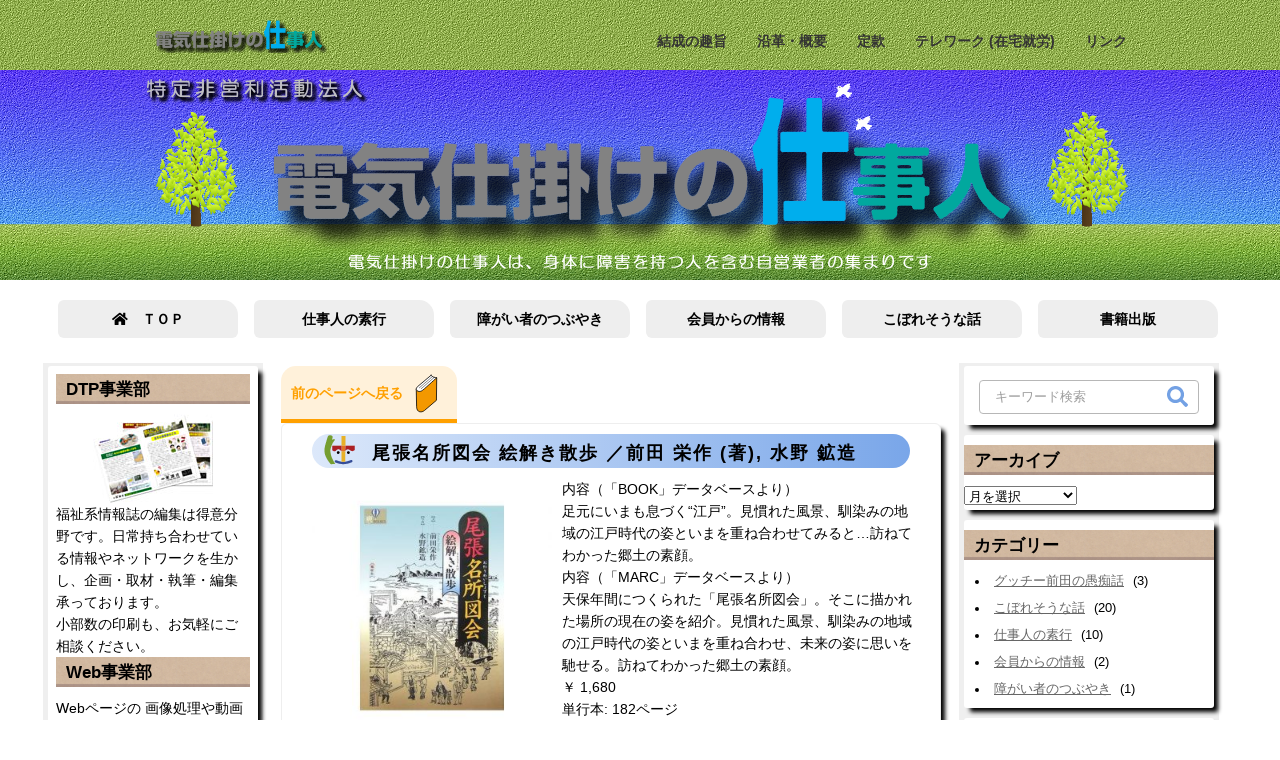

--- FILE ---
content_type: text/html; charset=UTF-8
request_url: https://sigotonin.jp/archives/135
body_size: 53480
content:
<!DOCTYPE html>
<html lang="ja">
<head>
	<meta charset="UTF-8">

<!-- スマホ画面対応 -->
<!-- <meta name="viewport"
	content="width=device-width,
	height=device-hright,
	initial-scale=0.25,
	minimum-scale=0.25,
	maximum-scale=2.0,
	user-scalable=yes" /> -->

	

<!-- External files -->
	<link rel="stylesheet" href="https://sigotonin.jp/wp20/wp-content/themes/sigotonin/style.css" type="text/css" />
<!-- Favicon, Thumbnail image -->
	<link rel="shortcut icon" href="https://sigotonin.jp/wp20/wp-content/themes/sigotonin/images/favicon.ico">
<!-- Fontawesome use -->
	<link href="https://stackpath.bootstrapcdn.com/font-awesome/4.7.0/css/font-awesome.min.css" rel="stylesheet">
	<link href="https://use.fontawesome.com/releases/v5.14.0/css/all.css" rel="stylesheet">

<!--  -->

	<style>img:is([sizes="auto" i], [sizes^="auto," i]) { contain-intrinsic-size: 3000px 1500px }</style>
	
		<!-- All in One SEO 4.8.7 - aioseo.com -->
		<title>尾張名所図会 絵解き散歩 ／前田 栄作 (著), 水野 鉱造 | 特定非営利活動法人 電気仕掛けの仕事人</title>
	<meta name="robots" content="max-image-preview:large" />
	<meta name="author" content="sigotonin-ad"/>
	<meta name="google-site-verification" content="tl4PT_MRTXuYkF9lZP82GQ544Z0o11g4JE8J-G9osOY" />
	<link rel="canonical" href="https://sigotonin.jp/archives/135" />
	<meta name="generator" content="All in One SEO (AIOSEO) 4.8.7" />
		<meta property="og:locale" content="ja_JP" />
		<meta property="og:site_name" content="特定非営利活動法人　電気仕掛けの仕事人 » 電気仕掛けの仕事人は、 身体に障害を持つ人を含む 自営業者の集まりです。" />
		<meta property="og:type" content="article" />
		<meta property="og:title" content="尾張名所図会 絵解き散歩 ／前田 栄作 (著), 水野 鉱造 | 特定非営利活動法人 電気仕掛けの仕事人" />
		<meta property="og:url" content="https://sigotonin.jp/archives/135" />
		<meta property="article:published_time" content="2006-09-30T15:00:35+00:00" />
		<meta property="article:modified_time" content="2020-10-31T02:41:15+00:00" />
		<meta name="twitter:card" content="summary" />
		<meta name="twitter:title" content="尾張名所図会 絵解き散歩 ／前田 栄作 (著), 水野 鉱造 | 特定非営利活動法人 電気仕掛けの仕事人" />
		<script type="application/ld+json" class="aioseo-schema">
			{"@context":"https:\/\/schema.org","@graph":[{"@type":"Article","@id":"https:\/\/sigotonin.jp\/archives\/135#article","name":"\u5c3e\u5f35\u540d\u6240\u56f3\u4f1a \u7d75\u89e3\u304d\u6563\u6b69 \uff0f\u524d\u7530 \u6804\u4f5c (\u8457), \u6c34\u91ce \u9271\u9020 | \u7279\u5b9a\u975e\u55b6\u5229\u6d3b\u52d5\u6cd5\u4eba \u96fb\u6c17\u4ed5\u639b\u3051\u306e\u4ed5\u4e8b\u4eba","headline":"\u5c3e\u5f35\u540d\u6240\u56f3\u4f1a \u7d75\u89e3\u304d\u6563\u6b69 \uff0f\u524d\u7530 \u6804\u4f5c (\u8457), \u6c34\u91ce \u9271\u9020","author":{"@id":"https:\/\/sigotonin.jp\/archives\/author\/sigotonin-ad#author"},"publisher":{"@id":"https:\/\/sigotonin.jp\/#organization"},"image":{"@type":"ImageObject","url":"https:\/\/sigotonin.jp\/wp20\/wp-content\/uploads\/2020\/10\/1259554401_046198500.jpg","width":500,"height":500},"datePublished":"2006-10-01T00:00:35+09:00","dateModified":"2020-10-31T11:41:15+09:00","inLanguage":"ja","mainEntityOfPage":{"@id":"https:\/\/sigotonin.jp\/archives\/135#webpage"},"isPartOf":{"@id":"https:\/\/sigotonin.jp\/archives\/135#webpage"},"articleSection":"\u66f8\u7c4d\u51fa\u7248"},{"@type":"BreadcrumbList","@id":"https:\/\/sigotonin.jp\/archives\/135#breadcrumblist","itemListElement":[{"@type":"ListItem","@id":"https:\/\/sigotonin.jp#listItem","position":1,"name":"Home","item":"https:\/\/sigotonin.jp","nextItem":{"@type":"ListItem","@id":"https:\/\/sigotonin.jp\/archives\/category\/book-publishing#listItem","name":"\u66f8\u7c4d\u51fa\u7248"}},{"@type":"ListItem","@id":"https:\/\/sigotonin.jp\/archives\/category\/book-publishing#listItem","position":2,"name":"\u66f8\u7c4d\u51fa\u7248","item":"https:\/\/sigotonin.jp\/archives\/category\/book-publishing","nextItem":{"@type":"ListItem","@id":"https:\/\/sigotonin.jp\/archives\/135#listItem","name":"\u5c3e\u5f35\u540d\u6240\u56f3\u4f1a \u7d75\u89e3\u304d\u6563\u6b69 \uff0f\u524d\u7530 \u6804\u4f5c (\u8457), \u6c34\u91ce \u9271\u9020"},"previousItem":{"@type":"ListItem","@id":"https:\/\/sigotonin.jp#listItem","name":"Home"}},{"@type":"ListItem","@id":"https:\/\/sigotonin.jp\/archives\/135#listItem","position":3,"name":"\u5c3e\u5f35\u540d\u6240\u56f3\u4f1a \u7d75\u89e3\u304d\u6563\u6b69 \uff0f\u524d\u7530 \u6804\u4f5c (\u8457), \u6c34\u91ce \u9271\u9020","previousItem":{"@type":"ListItem","@id":"https:\/\/sigotonin.jp\/archives\/category\/book-publishing#listItem","name":"\u66f8\u7c4d\u51fa\u7248"}}]},{"@type":"Organization","@id":"https:\/\/sigotonin.jp\/#organization","name":"\u7279\u5b9a\u975e\u55b6\u5229\u6d3b\u52d5\u6cd5\u4eba\u3000\u96fb\u6c17\u4ed5\u639b\u3051\u306e\u4ed5\u4e8b\u4eba","description":"\u96fb\u6c17\u4ed5\u639b\u3051\u306e\u4ed5\u4e8b\u4eba\u306f\u3001 \u8eab\u4f53\u306b\u969c\u5bb3\u3092\u6301\u3064\u4eba\u3092\u542b\u3080 \u81ea\u55b6\u696d\u8005\u306e\u96c6\u307e\u308a\u3067\u3059\u3002","url":"https:\/\/sigotonin.jp\/","logo":{"@type":"ImageObject","url":"https:\/\/sigotonin.jp\/wp20\/wp-content\/uploads\/2020\/10\/logo.gif","@id":"https:\/\/sigotonin.jp\/archives\/135\/#organizationLogo","width":203,"height":39},"image":{"@id":"https:\/\/sigotonin.jp\/archives\/135\/#organizationLogo"}},{"@type":"Person","@id":"https:\/\/sigotonin.jp\/archives\/author\/sigotonin-ad#author","url":"https:\/\/sigotonin.jp\/archives\/author\/sigotonin-ad","name":"sigotonin-ad","image":{"@type":"ImageObject","@id":"https:\/\/sigotonin.jp\/archives\/135#authorImage","url":"https:\/\/secure.gravatar.com\/avatar\/066777a195314eec954da994740c2e8f13c2a38c944832ca79661ddafefaed20?s=96&d=mm&r=g","width":96,"height":96,"caption":"sigotonin-ad"}},{"@type":"WebPage","@id":"https:\/\/sigotonin.jp\/archives\/135#webpage","url":"https:\/\/sigotonin.jp\/archives\/135","name":"\u5c3e\u5f35\u540d\u6240\u56f3\u4f1a \u7d75\u89e3\u304d\u6563\u6b69 \uff0f\u524d\u7530 \u6804\u4f5c (\u8457), \u6c34\u91ce \u9271\u9020 | \u7279\u5b9a\u975e\u55b6\u5229\u6d3b\u52d5\u6cd5\u4eba \u96fb\u6c17\u4ed5\u639b\u3051\u306e\u4ed5\u4e8b\u4eba","inLanguage":"ja","isPartOf":{"@id":"https:\/\/sigotonin.jp\/#website"},"breadcrumb":{"@id":"https:\/\/sigotonin.jp\/archives\/135#breadcrumblist"},"author":{"@id":"https:\/\/sigotonin.jp\/archives\/author\/sigotonin-ad#author"},"creator":{"@id":"https:\/\/sigotonin.jp\/archives\/author\/sigotonin-ad#author"},"image":{"@type":"ImageObject","url":"https:\/\/sigotonin.jp\/wp20\/wp-content\/uploads\/2020\/10\/1259554401_046198500.jpg","@id":"https:\/\/sigotonin.jp\/archives\/135\/#mainImage","width":500,"height":500},"primaryImageOfPage":{"@id":"https:\/\/sigotonin.jp\/archives\/135#mainImage"},"datePublished":"2006-10-01T00:00:35+09:00","dateModified":"2020-10-31T11:41:15+09:00"},{"@type":"WebSite","@id":"https:\/\/sigotonin.jp\/#website","url":"https:\/\/sigotonin.jp\/","name":"\u7279\u5b9a\u975e\u55b6\u5229\u6d3b\u52d5\u6cd5\u4eba\u3000\u96fb\u6c17\u4ed5\u639b\u3051\u306e\u4ed5\u4e8b\u4eba","description":"\u96fb\u6c17\u4ed5\u639b\u3051\u306e\u4ed5\u4e8b\u4eba\u306f\u3001 \u8eab\u4f53\u306b\u969c\u5bb3\u3092\u6301\u3064\u4eba\u3092\u542b\u3080 \u81ea\u55b6\u696d\u8005\u306e\u96c6\u307e\u308a\u3067\u3059\u3002","inLanguage":"ja","publisher":{"@id":"https:\/\/sigotonin.jp\/#organization"}}]}
		</script>
		<!-- All in One SEO -->

<link rel='dns-prefetch' href='//yubinbango.github.io' />
<link rel='dns-prefetch' href='//webfonts.sakura.ne.jp' />
<link rel="alternate" type="application/rss+xml" title="特定非営利活動法人　電気仕掛けの仕事人 &raquo; 尾張名所図会 絵解き散歩 ／前田 栄作 (著), 水野 鉱造 のコメントのフィード" href="https://sigotonin.jp/archives/135/feed" />
<script type="text/javascript">
/* <![CDATA[ */
window._wpemojiSettings = {"baseUrl":"https:\/\/s.w.org\/images\/core\/emoji\/16.0.1\/72x72\/","ext":".png","svgUrl":"https:\/\/s.w.org\/images\/core\/emoji\/16.0.1\/svg\/","svgExt":".svg","source":{"concatemoji":"https:\/\/sigotonin.jp\/wp20\/wp-includes\/js\/wp-emoji-release.min.js?ver=6.8.3"}};
/*! This file is auto-generated */
!function(s,n){var o,i,e;function c(e){try{var t={supportTests:e,timestamp:(new Date).valueOf()};sessionStorage.setItem(o,JSON.stringify(t))}catch(e){}}function p(e,t,n){e.clearRect(0,0,e.canvas.width,e.canvas.height),e.fillText(t,0,0);var t=new Uint32Array(e.getImageData(0,0,e.canvas.width,e.canvas.height).data),a=(e.clearRect(0,0,e.canvas.width,e.canvas.height),e.fillText(n,0,0),new Uint32Array(e.getImageData(0,0,e.canvas.width,e.canvas.height).data));return t.every(function(e,t){return e===a[t]})}function u(e,t){e.clearRect(0,0,e.canvas.width,e.canvas.height),e.fillText(t,0,0);for(var n=e.getImageData(16,16,1,1),a=0;a<n.data.length;a++)if(0!==n.data[a])return!1;return!0}function f(e,t,n,a){switch(t){case"flag":return n(e,"\ud83c\udff3\ufe0f\u200d\u26a7\ufe0f","\ud83c\udff3\ufe0f\u200b\u26a7\ufe0f")?!1:!n(e,"\ud83c\udde8\ud83c\uddf6","\ud83c\udde8\u200b\ud83c\uddf6")&&!n(e,"\ud83c\udff4\udb40\udc67\udb40\udc62\udb40\udc65\udb40\udc6e\udb40\udc67\udb40\udc7f","\ud83c\udff4\u200b\udb40\udc67\u200b\udb40\udc62\u200b\udb40\udc65\u200b\udb40\udc6e\u200b\udb40\udc67\u200b\udb40\udc7f");case"emoji":return!a(e,"\ud83e\udedf")}return!1}function g(e,t,n,a){var r="undefined"!=typeof WorkerGlobalScope&&self instanceof WorkerGlobalScope?new OffscreenCanvas(300,150):s.createElement("canvas"),o=r.getContext("2d",{willReadFrequently:!0}),i=(o.textBaseline="top",o.font="600 32px Arial",{});return e.forEach(function(e){i[e]=t(o,e,n,a)}),i}function t(e){var t=s.createElement("script");t.src=e,t.defer=!0,s.head.appendChild(t)}"undefined"!=typeof Promise&&(o="wpEmojiSettingsSupports",i=["flag","emoji"],n.supports={everything:!0,everythingExceptFlag:!0},e=new Promise(function(e){s.addEventListener("DOMContentLoaded",e,{once:!0})}),new Promise(function(t){var n=function(){try{var e=JSON.parse(sessionStorage.getItem(o));if("object"==typeof e&&"number"==typeof e.timestamp&&(new Date).valueOf()<e.timestamp+604800&&"object"==typeof e.supportTests)return e.supportTests}catch(e){}return null}();if(!n){if("undefined"!=typeof Worker&&"undefined"!=typeof OffscreenCanvas&&"undefined"!=typeof URL&&URL.createObjectURL&&"undefined"!=typeof Blob)try{var e="postMessage("+g.toString()+"("+[JSON.stringify(i),f.toString(),p.toString(),u.toString()].join(",")+"));",a=new Blob([e],{type:"text/javascript"}),r=new Worker(URL.createObjectURL(a),{name:"wpTestEmojiSupports"});return void(r.onmessage=function(e){c(n=e.data),r.terminate(),t(n)})}catch(e){}c(n=g(i,f,p,u))}t(n)}).then(function(e){for(var t in e)n.supports[t]=e[t],n.supports.everything=n.supports.everything&&n.supports[t],"flag"!==t&&(n.supports.everythingExceptFlag=n.supports.everythingExceptFlag&&n.supports[t]);n.supports.everythingExceptFlag=n.supports.everythingExceptFlag&&!n.supports.flag,n.DOMReady=!1,n.readyCallback=function(){n.DOMReady=!0}}).then(function(){return e}).then(function(){var e;n.supports.everything||(n.readyCallback(),(e=n.source||{}).concatemoji?t(e.concatemoji):e.wpemoji&&e.twemoji&&(t(e.twemoji),t(e.wpemoji)))}))}((window,document),window._wpemojiSettings);
/* ]]> */
</script>
<style id='wp-emoji-styles-inline-css' type='text/css'>

	img.wp-smiley, img.emoji {
		display: inline !important;
		border: none !important;
		box-shadow: none !important;
		height: 1em !important;
		width: 1em !important;
		margin: 0 0.07em !important;
		vertical-align: -0.1em !important;
		background: none !important;
		padding: 0 !important;
	}
</style>
<link rel='stylesheet' id='wp-block-library-css' href='https://sigotonin.jp/wp20/wp-includes/css/dist/block-library/style.min.css?ver=6.8.3' type='text/css' media='all' />
<style id='classic-theme-styles-inline-css' type='text/css'>
/*! This file is auto-generated */
.wp-block-button__link{color:#fff;background-color:#32373c;border-radius:9999px;box-shadow:none;text-decoration:none;padding:calc(.667em + 2px) calc(1.333em + 2px);font-size:1.125em}.wp-block-file__button{background:#32373c;color:#fff;text-decoration:none}
</style>
<style id='global-styles-inline-css' type='text/css'>
:root{--wp--preset--aspect-ratio--square: 1;--wp--preset--aspect-ratio--4-3: 4/3;--wp--preset--aspect-ratio--3-4: 3/4;--wp--preset--aspect-ratio--3-2: 3/2;--wp--preset--aspect-ratio--2-3: 2/3;--wp--preset--aspect-ratio--16-9: 16/9;--wp--preset--aspect-ratio--9-16: 9/16;--wp--preset--color--black: #000000;--wp--preset--color--cyan-bluish-gray: #abb8c3;--wp--preset--color--white: #ffffff;--wp--preset--color--pale-pink: #f78da7;--wp--preset--color--vivid-red: #cf2e2e;--wp--preset--color--luminous-vivid-orange: #ff6900;--wp--preset--color--luminous-vivid-amber: #fcb900;--wp--preset--color--light-green-cyan: #7bdcb5;--wp--preset--color--vivid-green-cyan: #00d084;--wp--preset--color--pale-cyan-blue: #8ed1fc;--wp--preset--color--vivid-cyan-blue: #0693e3;--wp--preset--color--vivid-purple: #9b51e0;--wp--preset--gradient--vivid-cyan-blue-to-vivid-purple: linear-gradient(135deg,rgba(6,147,227,1) 0%,rgb(155,81,224) 100%);--wp--preset--gradient--light-green-cyan-to-vivid-green-cyan: linear-gradient(135deg,rgb(122,220,180) 0%,rgb(0,208,130) 100%);--wp--preset--gradient--luminous-vivid-amber-to-luminous-vivid-orange: linear-gradient(135deg,rgba(252,185,0,1) 0%,rgba(255,105,0,1) 100%);--wp--preset--gradient--luminous-vivid-orange-to-vivid-red: linear-gradient(135deg,rgba(255,105,0,1) 0%,rgb(207,46,46) 100%);--wp--preset--gradient--very-light-gray-to-cyan-bluish-gray: linear-gradient(135deg,rgb(238,238,238) 0%,rgb(169,184,195) 100%);--wp--preset--gradient--cool-to-warm-spectrum: linear-gradient(135deg,rgb(74,234,220) 0%,rgb(151,120,209) 20%,rgb(207,42,186) 40%,rgb(238,44,130) 60%,rgb(251,105,98) 80%,rgb(254,248,76) 100%);--wp--preset--gradient--blush-light-purple: linear-gradient(135deg,rgb(255,206,236) 0%,rgb(152,150,240) 100%);--wp--preset--gradient--blush-bordeaux: linear-gradient(135deg,rgb(254,205,165) 0%,rgb(254,45,45) 50%,rgb(107,0,62) 100%);--wp--preset--gradient--luminous-dusk: linear-gradient(135deg,rgb(255,203,112) 0%,rgb(199,81,192) 50%,rgb(65,88,208) 100%);--wp--preset--gradient--pale-ocean: linear-gradient(135deg,rgb(255,245,203) 0%,rgb(182,227,212) 50%,rgb(51,167,181) 100%);--wp--preset--gradient--electric-grass: linear-gradient(135deg,rgb(202,248,128) 0%,rgb(113,206,126) 100%);--wp--preset--gradient--midnight: linear-gradient(135deg,rgb(2,3,129) 0%,rgb(40,116,252) 100%);--wp--preset--font-size--small: 13px;--wp--preset--font-size--medium: 20px;--wp--preset--font-size--large: 36px;--wp--preset--font-size--x-large: 42px;--wp--preset--spacing--20: 0.44rem;--wp--preset--spacing--30: 0.67rem;--wp--preset--spacing--40: 1rem;--wp--preset--spacing--50: 1.5rem;--wp--preset--spacing--60: 2.25rem;--wp--preset--spacing--70: 3.38rem;--wp--preset--spacing--80: 5.06rem;--wp--preset--shadow--natural: 6px 6px 9px rgba(0, 0, 0, 0.2);--wp--preset--shadow--deep: 12px 12px 50px rgba(0, 0, 0, 0.4);--wp--preset--shadow--sharp: 6px 6px 0px rgba(0, 0, 0, 0.2);--wp--preset--shadow--outlined: 6px 6px 0px -3px rgba(255, 255, 255, 1), 6px 6px rgba(0, 0, 0, 1);--wp--preset--shadow--crisp: 6px 6px 0px rgba(0, 0, 0, 1);}:where(.is-layout-flex){gap: 0.5em;}:where(.is-layout-grid){gap: 0.5em;}body .is-layout-flex{display: flex;}.is-layout-flex{flex-wrap: wrap;align-items: center;}.is-layout-flex > :is(*, div){margin: 0;}body .is-layout-grid{display: grid;}.is-layout-grid > :is(*, div){margin: 0;}:where(.wp-block-columns.is-layout-flex){gap: 2em;}:where(.wp-block-columns.is-layout-grid){gap: 2em;}:where(.wp-block-post-template.is-layout-flex){gap: 1.25em;}:where(.wp-block-post-template.is-layout-grid){gap: 1.25em;}.has-black-color{color: var(--wp--preset--color--black) !important;}.has-cyan-bluish-gray-color{color: var(--wp--preset--color--cyan-bluish-gray) !important;}.has-white-color{color: var(--wp--preset--color--white) !important;}.has-pale-pink-color{color: var(--wp--preset--color--pale-pink) !important;}.has-vivid-red-color{color: var(--wp--preset--color--vivid-red) !important;}.has-luminous-vivid-orange-color{color: var(--wp--preset--color--luminous-vivid-orange) !important;}.has-luminous-vivid-amber-color{color: var(--wp--preset--color--luminous-vivid-amber) !important;}.has-light-green-cyan-color{color: var(--wp--preset--color--light-green-cyan) !important;}.has-vivid-green-cyan-color{color: var(--wp--preset--color--vivid-green-cyan) !important;}.has-pale-cyan-blue-color{color: var(--wp--preset--color--pale-cyan-blue) !important;}.has-vivid-cyan-blue-color{color: var(--wp--preset--color--vivid-cyan-blue) !important;}.has-vivid-purple-color{color: var(--wp--preset--color--vivid-purple) !important;}.has-black-background-color{background-color: var(--wp--preset--color--black) !important;}.has-cyan-bluish-gray-background-color{background-color: var(--wp--preset--color--cyan-bluish-gray) !important;}.has-white-background-color{background-color: var(--wp--preset--color--white) !important;}.has-pale-pink-background-color{background-color: var(--wp--preset--color--pale-pink) !important;}.has-vivid-red-background-color{background-color: var(--wp--preset--color--vivid-red) !important;}.has-luminous-vivid-orange-background-color{background-color: var(--wp--preset--color--luminous-vivid-orange) !important;}.has-luminous-vivid-amber-background-color{background-color: var(--wp--preset--color--luminous-vivid-amber) !important;}.has-light-green-cyan-background-color{background-color: var(--wp--preset--color--light-green-cyan) !important;}.has-vivid-green-cyan-background-color{background-color: var(--wp--preset--color--vivid-green-cyan) !important;}.has-pale-cyan-blue-background-color{background-color: var(--wp--preset--color--pale-cyan-blue) !important;}.has-vivid-cyan-blue-background-color{background-color: var(--wp--preset--color--vivid-cyan-blue) !important;}.has-vivid-purple-background-color{background-color: var(--wp--preset--color--vivid-purple) !important;}.has-black-border-color{border-color: var(--wp--preset--color--black) !important;}.has-cyan-bluish-gray-border-color{border-color: var(--wp--preset--color--cyan-bluish-gray) !important;}.has-white-border-color{border-color: var(--wp--preset--color--white) !important;}.has-pale-pink-border-color{border-color: var(--wp--preset--color--pale-pink) !important;}.has-vivid-red-border-color{border-color: var(--wp--preset--color--vivid-red) !important;}.has-luminous-vivid-orange-border-color{border-color: var(--wp--preset--color--luminous-vivid-orange) !important;}.has-luminous-vivid-amber-border-color{border-color: var(--wp--preset--color--luminous-vivid-amber) !important;}.has-light-green-cyan-border-color{border-color: var(--wp--preset--color--light-green-cyan) !important;}.has-vivid-green-cyan-border-color{border-color: var(--wp--preset--color--vivid-green-cyan) !important;}.has-pale-cyan-blue-border-color{border-color: var(--wp--preset--color--pale-cyan-blue) !important;}.has-vivid-cyan-blue-border-color{border-color: var(--wp--preset--color--vivid-cyan-blue) !important;}.has-vivid-purple-border-color{border-color: var(--wp--preset--color--vivid-purple) !important;}.has-vivid-cyan-blue-to-vivid-purple-gradient-background{background: var(--wp--preset--gradient--vivid-cyan-blue-to-vivid-purple) !important;}.has-light-green-cyan-to-vivid-green-cyan-gradient-background{background: var(--wp--preset--gradient--light-green-cyan-to-vivid-green-cyan) !important;}.has-luminous-vivid-amber-to-luminous-vivid-orange-gradient-background{background: var(--wp--preset--gradient--luminous-vivid-amber-to-luminous-vivid-orange) !important;}.has-luminous-vivid-orange-to-vivid-red-gradient-background{background: var(--wp--preset--gradient--luminous-vivid-orange-to-vivid-red) !important;}.has-very-light-gray-to-cyan-bluish-gray-gradient-background{background: var(--wp--preset--gradient--very-light-gray-to-cyan-bluish-gray) !important;}.has-cool-to-warm-spectrum-gradient-background{background: var(--wp--preset--gradient--cool-to-warm-spectrum) !important;}.has-blush-light-purple-gradient-background{background: var(--wp--preset--gradient--blush-light-purple) !important;}.has-blush-bordeaux-gradient-background{background: var(--wp--preset--gradient--blush-bordeaux) !important;}.has-luminous-dusk-gradient-background{background: var(--wp--preset--gradient--luminous-dusk) !important;}.has-pale-ocean-gradient-background{background: var(--wp--preset--gradient--pale-ocean) !important;}.has-electric-grass-gradient-background{background: var(--wp--preset--gradient--electric-grass) !important;}.has-midnight-gradient-background{background: var(--wp--preset--gradient--midnight) !important;}.has-small-font-size{font-size: var(--wp--preset--font-size--small) !important;}.has-medium-font-size{font-size: var(--wp--preset--font-size--medium) !important;}.has-large-font-size{font-size: var(--wp--preset--font-size--large) !important;}.has-x-large-font-size{font-size: var(--wp--preset--font-size--x-large) !important;}
:where(.wp-block-post-template.is-layout-flex){gap: 1.25em;}:where(.wp-block-post-template.is-layout-grid){gap: 1.25em;}
:where(.wp-block-columns.is-layout-flex){gap: 2em;}:where(.wp-block-columns.is-layout-grid){gap: 2em;}
:root :where(.wp-block-pullquote){font-size: 1.5em;line-height: 1.6;}
</style>
<link rel='stylesheet' id='contact-form-7-css' href='https://sigotonin.jp/wp20/wp-content/plugins/contact-form-7/includes/css/styles.css?ver=6.1.1' type='text/css' media='all' />
<link rel='stylesheet' id='cf7msm_styles-css' href='https://sigotonin.jp/wp20/wp-content/plugins/contact-form-7-multi-step-module/resources/cf7msm.css?ver=4.4.3' type='text/css' media='all' />
<link rel='stylesheet' id='biz-cal-style-css' href='https://sigotonin.jp/wp20/wp-content/plugins/biz-calendar/biz-cal.css?ver=2.2.0' type='text/css' media='all' />
<script type="text/javascript" src="https://sigotonin.jp/wp20/wp-includes/js/jquery/jquery.min.js?ver=3.7.1" id="jquery-core-js"></script>
<script type="text/javascript" src="https://sigotonin.jp/wp20/wp-includes/js/jquery/jquery-migrate.min.js?ver=3.4.1" id="jquery-migrate-js"></script>
<script type="text/javascript" src="//webfonts.sakura.ne.jp/js/sakurav3.js?fadein=0&amp;ver=3.1.4" id="typesquare_std-js"></script>
<script type="text/javascript" id="biz-cal-script-js-extra">
/* <![CDATA[ */
var bizcalOptions = {"holiday_title":"\u5b9a\u4f11\u65e5","eventday_title":"\u30a4\u30d9\u30f3\u30c8\u958b\u50ac\u65e5","sun":"on","mon":"","tue":"","wed":"","thu":"","fri":"","sat":"on","holiday":"on","temp_holidays":"2013-01-02\n2013-01-03\n","temp_weekdays":"","eventdays":"","event_url":"","month_limit":"\u5236\u9650\u306a\u3057","nextmonthlimit":"12","prevmonthlimit":"12","plugindir":"https:\/\/sigotonin.jp\/wp20\/wp-content\/plugins\/biz-calendar\/","national_holiday":""};
/* ]]> */
</script>
<script type="text/javascript" src="https://sigotonin.jp/wp20/wp-content/plugins/biz-calendar/calendar.js?ver=2.2.0" id="biz-cal-script-js"></script>
<link rel="https://api.w.org/" href="https://sigotonin.jp/wp-json/" /><link rel="alternate" title="JSON" type="application/json" href="https://sigotonin.jp/wp-json/wp/v2/posts/135" /><link rel="EditURI" type="application/rsd+xml" title="RSD" href="https://sigotonin.jp/wp20/xmlrpc.php?rsd" />
<meta name="generator" content="WordPress 6.8.3" />
<link rel='shortlink' href='https://sigotonin.jp/?p=135' />
<link rel="alternate" title="oEmbed (JSON)" type="application/json+oembed" href="https://sigotonin.jp/wp-json/oembed/1.0/embed?url=https%3A%2F%2Fsigotonin.jp%2Farchives%2F135" />
<link rel="alternate" title="oEmbed (XML)" type="text/xml+oembed" href="https://sigotonin.jp/wp-json/oembed/1.0/embed?url=https%3A%2F%2Fsigotonin.jp%2Farchives%2F135&#038;format=xml" />

<!-- ページ内リンクスクロールスピード設定 -->
<script type="text/javascript">
jQuery(function(){
   jQuery('a[href^="#"]').click(function() {
      var speed =1000;
      var href= jQuery(this).attr("href");
      var target = jQuery(href == "#" || href == "" ? 'html' : href);
      var position = target.offset().top;
      jQuery('body,html').animate({scrollTop:position}, speed, 'swing');
      return false;
   });
});
</script>

</head>

<body id="page_top"><!-- ID="page top"ページトップに戻る用 -->

<!-- Fixed Menu 表示 -->
<div id="blog_title" class="imglink">
<div id="blog_title_pos"><a href="https://sigotonin.jp"><img src="https://sigotonin.jp/wp20/wp-content/themes/sigotonin/images/title-logo.png" /></a></div>
<!-- NAV MENU表示　,'theme_location' => 'fixed-menu' -->
<div id="fixedmenu_pos"><div class="menu-fixed-container"><ul id="fixednav" class="menu"><li id="menu-item-106" class="menu-item menu-item-type-post_type menu-item-object-page menu-item-106"><a href="https://sigotonin.jp/%e7%b5%90%e6%88%90%e3%81%ae%e8%b6%a3%e6%97%a8">結成の趣旨</a></li>
<li id="menu-item-107" class="menu-item menu-item-type-post_type menu-item-object-page menu-item-107"><a href="https://sigotonin.jp/%e6%b2%bf%e9%9d%a9%e3%83%bb%e6%a6%82%e8%a6%81">沿革・概要</a></li>
<li id="menu-item-108" class="menu-item menu-item-type-post_type menu-item-object-page menu-item-108"><a href="https://sigotonin.jp/%e5%ae%9a%e6%ac%be">定款</a></li>
<li id="menu-item-213" class="menu-item menu-item-type-taxonomy menu-item-object-category menu-item-213"><a href="https://sigotonin.jp/archives/category/telework">テレワーク (在宅就労)</a></li>
<li id="menu-item-109" class="menu-item menu-item-type-post_type menu-item-object-page menu-item-109"><a href="https://sigotonin.jp/%e3%83%aa%e3%83%b3%e3%82%af">リンク</a></li>
</ul></div></div>
<!-- <div id="fixed-search-form-pos"></div> -->
</div>

	<div id="page"><!-- page -->



		<div id="header"><!--  Header  -->

<!-- カテゴリ別ヘッダー画像切り替え -->
<div class='cat-5'></div>


		</div><!-- Header -->
		<div id="wrapper"><!-- wrapper -->
<!-- NAV MENU表示　,'theme_location' => 'main-menu' -->
<div class="menu-main_menu-container"><ul id="nav" class="menu"><li id="menu-item-112" class="menu-item menu-item-type-post_type menu-item-object-page menu-item-home menu-item-112"><a href="https://sigotonin.jp/"><i class="fas fa-home"></i>　ＴＯＰ</a></li>
<li id="menu-item-123" class="menu-item menu-item-type-taxonomy menu-item-object-category menu-item-123"><a href="https://sigotonin.jp/archives/category/behavior">仕事人の素行</a></li>
<li id="menu-item-113" class="menu-item menu-item-type-taxonomy menu-item-object-category menu-item-113"><a href="https://sigotonin.jp/archives/category/murmur">障がい者のつぶやき</a></li>
<li id="menu-item-115" class="menu-item menu-item-type-taxonomy menu-item-object-category menu-item-115"><a href="https://sigotonin.jp/archives/category/member-info">会員からの情報</a></li>
<li id="menu-item-200" class="menu-item menu-item-type-taxonomy menu-item-object-category menu-item-200"><a href="https://sigotonin.jp/archives/category/spill-story">こぼれそうな話</a></li>
<li id="menu-item-116" class="menu-item menu-item-type-taxonomy menu-item-object-category current-post-ancestor current-menu-parent current-post-parent menu-item-116"><a href="https://sigotonin.jp/archives/category/book-publishing">書籍出版</a></li>
</ul></div>
<!-- single1:その他の記事付一つ前のページに戻る付 -->

<!-- Contents -->
			<div id="contents">
<div id="sidebar_1">
<div class="widget-area" id="text-2"><ul><li class="widget-container">			<div class="textwidget"><h4 class="rightColumntitle">DTP事業部</h4>
<p class="comment"><img decoding="async" class="aligncenter" src="http://sigotonin.jp/wp20/wp-content/uploads/2020/10/0502p4-1f.jpg" alt="介護ニュース画像" width="120" height="89" />福祉系情報誌の編集は得意分野です。日常持ち合わせている情報やネットワークを生かし、企画・取材・執筆・編集承っております。<br />
小部数の印刷も、お気軽にご相談ください。</p>
<h4 class="rightColumntitle">Web事業部</h4>
<p class="comment">Webページの 画像処理や動画の編集・ページの制作から毎月の更新作業まで。<br />
最終的にはご自身で総ての管理がしたいという方には、更新作業をしながらわかりやすく説明致します。</p>
<h4 class="rightColumntitle">コミュニケーション支援</h4>
<p class="comment"><img decoding="async" class="aligncenter" src="http://sigotonin.jp/wp20/wp-content/uploads/2020/10/syaberus.gif" alt="しゃべるパソコン講座" width="126" height="35" />視覚・聴覚・言語・が不自由な方、上肢麻痺などでキーボードが使えない方に、パソコンを使ったコミュニケーションツールの開発や情報提供を行っています。</p>
<h4 class="rightColumntitle">運営にご協力ください</h4>
<p class="comment">賛助会員<br />
当法人の趣旨に賛同して、資金面や労力面でご協力いただける会員を募集しています。<br />
（１）　入会金　０円<br />
（２）　年会費　10,000円（一口）<br />
プチ賛助会員3,000円（一口）</p>
<p>三菱東京UFJ銀行　国府（コウ）支店　普通3516396<br />
口座名義／デンキジカケノシゴトニン</p>
</div>
		</li></ul></div></div>
				<div id="main">

<p><a href="#" onclick="history.back(); return false;" class="btn-top-radius">前のページへ戻る
<img src="https://sigotonin.jp/wp20/wp-content/themes/sigotonin/images/book.svg">
</a></p>



<!--  &raquo; <a href="https://sigotonin.jp/archives/category/book-publishing">書籍出版</a> &raquo; 尾張名所図会 絵解き散歩 ／前田 栄作 (著), 水野 鉱造 -->

					<div class="post-child-container">
		<div class="post">
			<h1 class="deco">尾張名所図会 絵解き散歩 ／前田 栄作 (著), 水野 鉱造</h1>
			<!-- <div class="blog_info">
				<ul>
				<li class="cal">2006/10/01</li>
				</ul>
				<br class="clear" />
			</div> -->

			<!-- <img width="150" height="150" src="https://sigotonin.jp/wp20/wp-content/uploads/2020/10/1259554401_046198500.jpg" class="attachment-post-thumbnail size-post-thumbnail wp-post-image" alt="" decoding="async" srcset="https://sigotonin.jp/wp20/wp-content/uploads/2020/10/1259554401_046198500.jpg 500w, https://sigotonin.jp/wp20/wp-content/uploads/2020/10/1259554401_046198500-300x300.jpg 300w, https://sigotonin.jp/wp20/wp-content/uploads/2020/10/1259554401_046198500-150x150.jpg 150w" sizes="(max-width: 150px) 100vw, 150px" /> -->

			<p><a href="https://sigotonin.jp/wp20/wp-content/uploads/2020/10/1259554401_046198500.jpg"><img fetchpriority="high" decoding="async" class="alignleft wp-image-35" src="https://sigotonin.jp/wp20/wp-content/uploads/2020/10/1259554401_046198500.jpg" alt="" width="240" height="240" srcset="https://sigotonin.jp/wp20/wp-content/uploads/2020/10/1259554401_046198500.jpg 500w, https://sigotonin.jp/wp20/wp-content/uploads/2020/10/1259554401_046198500-300x300.jpg 300w, https://sigotonin.jp/wp20/wp-content/uploads/2020/10/1259554401_046198500-150x150.jpg 150w" sizes="(max-width: 240px) 100vw, 240px" /></a>内容（「BOOK」データベースより）<br />
足元にいまも息づく“江戸”。見慣れた風景、馴染みの地域の江戸時代の姿といまを重ね合わせてみると…訪ねてわかった郷土の素顔。</p>
<p>内容（「MARC」データベースより）<br />
天保年間につくられた「尾張名所図会」。そこに描かれた場所の現在の姿を紹介。見慣れた風景、馴染みの地域の江戸時代の姿といまを重ね合わせ、未来の姿に思いを馳せる。訪ねてわかった郷土の素顔。</p>
<p>￥ 1,680<br />
単行本: 182ページ<br />
出版社: 風媒社 (2006/10)<br />
ISBN-10: 4833101262<br />
ISBN-13: 978-4833101264<br />
発売日： 2006/10<br />
商品の寸法: 20.8 x 14.8 x 2 cm</p>

		</div><!-- /.post -->

			<div class="postday">
			2006/10/01			</div>

			<div id="social_back">
			 
<div class="share">
<ul>

<!-- hatena -->
<li class="hatena">
<a href="//b.hatena.ne.jp/entry/https%3A%2F%2Fsigotonin.jp%2Farchives%2F135" onclick="javascript:window.open(this.href, '', 'menubar=no,toolbar=no,resizable=yes,scrollbars=yes,height=400,width=800');return false;"><i class="fa fa-hatena"></i><span> はてブ</span>
</a>
</li>

<!-- LINE -->
<li class="line">
<a href="http://line.me/R/msg/text/?%E5%B0%BE%E5%BC%B5%E5%90%8D%E6%89%80%E5%9B%B3%E4%BC%9A+%E7%B5%B5%E8%A7%A3%E3%81%8D%E6%95%A3%E6%AD%A9+%EF%BC%8F%E5%89%8D%E7%94%B0+%E6%A0%84%E4%BD%9C+%28%E8%91%97%29%2C+%E6%B0%B4%E9%87%8E+%E9%89%B1%E9%80%A0｜特定非営利活動法人　電気仕掛けの仕事人%0Ahttps%3A%2F%2Fsigotonin.jp%2Farchives%2F135"><i class="fab fa-line"></i> <span> LINE</span>
</a>
</li>

<!-- facebook -->
<li class="facebook">
<a href="//www.facebook.com/sharer.php?src=bm&u=https%3A%2F%2Fsigotonin.jp%2Farchives%2F135&t=%E5%B0%BE%E5%BC%B5%E5%90%8D%E6%89%80%E5%9B%B3%E4%BC%9A+%E7%B5%B5%E8%A7%A3%E3%81%8D%E6%95%A3%E6%AD%A9+%EF%BC%8F%E5%89%8D%E7%94%B0+%E6%A0%84%E4%BD%9C+%28%E8%91%97%29%2C+%E6%B0%B4%E9%87%8E+%E9%89%B1%E9%80%A0｜特定非営利活動法人　電気仕掛けの仕事人" onclick="javascript:window.open(this.href, '', 'menubar=no,toolbar=no,resizable=yes,scrollbars=yes,height=300,width=600');return false;">
<i class="fab fa-facebook-f"></i><span> share</span>
</a>
</li>

<!-- tweet -->
<li class="tweet">    
<a href="http://twitter.com/share?text=%E5%B0%BE%E5%BC%B5%E5%90%8D%E6%89%80%E5%9B%B3%E4%BC%9A+%E7%B5%B5%E8%A7%A3%E3%81%8D%E6%95%A3%E6%AD%A9+%EF%BC%8F%E5%89%8D%E7%94%B0+%E6%A0%84%E4%BD%9C+%28%E8%91%97%29%2C+%E6%B0%B4%E9%87%8E+%E9%89%B1%E9%80%A0&url=https://sigotonin.jp/archives/135&via=【ツイート内に含めるユーザー名】&hashtags=【ハッシュタグ】&related=【ツイート後に表示されるユーザー】" rel="nofollow" data-show-count="false" onclick="javascript:window.open(this.href, '','menubar=no,toolbar=no,resizable=yes,scrollbars=yes,height=300,width=600');return false;"
><i class="fab fa-twitter-square"></i><span> tweet</span>
</a>
</li>

</ul>
</div>			</div>

		</div>
		
	
<br /><br />

<h3 class="histry-post">書籍出版
</a> : その他の書籍</h3>

<div class="histry_sbar">
<table class="histry_table"><tr><td>
<ul class="feed">

<li>
<span class="post_mark">
     　　 》
</span>
<a href="https://sigotonin.jp/archives/470"title="尾張名所図会 絵解き散歩 ／前田 栄作 (著)">尾張名所図会 絵解き散歩 ／前田 栄作 (著)</a>...
<span class="day">2021/11/15</span>
</li>


<li>
<span class="post_mark">
     　　 》
</span>
<a href="https://sigotonin.jp/archives/131"title="ずっと一緒に ～盲導犬が老いたとき～／田中真由美　著">ずっと一緒に ～盲導犬が老いたとき～／田中真由美　著</a>...
<span class="day">2010/01/01</span>
</li>


<li>
<span class="post_mark">
     　　 》
</span>
<a href="https://sigotonin.jp/archives/129"title="第16回春日井シンポジウム　東海の神々をひらく　森　浩一ほか著">第16回春日井シンポジウム　東海の神々をひらく　森　浩一ほか著</a>...
<span class="day">2009/11/01</span>
</li>


<li>
<span class="post_mark">
     　　 》
</span>
<a href="https://sigotonin.jp/archives/103"title="ゼロの握手／柴崎昭雄　著">ゼロの握手／柴崎昭雄　著</a>...
<span class="day">2008/10/28</span>
</li>


<li>
<span class="post_mark">
     　　 》
</span>
<a href="https://sigotonin.jp/archives/125"title="尾張・三河　歴史探訪ウォーキング">尾張・三河　歴史探訪ウォーキング</a>...
<span class="day">2008/10/01</span>
</li>


<li>
<span class="post_mark">
     　　 》
</span>
<a href="https://sigotonin.jp/archives/127"title="知識をひろげるまなぶっく図鑑 花">知識をひろげるまなぶっく図鑑 花</a>...
<span class="day">2008/06/01</span>
</li>


<li>
<span class="post_mark">
     　　 》
</span>
<a href="https://sigotonin.jp/archives/133"title="日本を滅ぼす原発大災害―完全シミュレーション ／坂 昇二 (著), 前田 栄作 (著), 小出 裕章">日本を滅ぼす原発大災害―完全シミュレーション ／坂 昇二 (著), 前田 栄作 (著), 小出 裕章</a>...
<span class="day">2007/09/01</span>
</li>


<li>
<span class="post_mark">
     　　 》
</span>
<a href="https://sigotonin.jp/archives/137"title="虚飾の愛知万博　前田 栄作著">虚飾の愛知万博　前田 栄作著</a>...
<span class="day">2005/02/25</span>
</li>

</ul>
</td></tr></table>
</div>

<hr>
<div id="return-to-top"><a href="#page_top">▲　ページトップに戻る</a>　　　[SI1]</div>

				</div><!-- /#main -->
				
<div id="sidebar_2">
<div class="widget-area" id="search-2"><ul><li class="widget-container">﻿
<form method="get" id="searchform" action="https://sigotonin.jp/">
  <div>
	<input type="text" value="" name="s" id="s" size="25" placeholder="キーワード検索" />
	<input type="image" src="https://sigotonin.jp/wp20/wp-content/themes/sigotonin/images/search-org.svg" alt="search" name="search" id="searchBtn" />
    <!-- <input type="submit" value="&#xf002"> -->
 </div>
</form>
</li></ul></div><div class="widget-area" id="archives-2"><ul><li class="widget-container"><h4>アーカイブ</h4>		<label class="screen-reader-text" for="archives-dropdown-2">アーカイブ</label>
		<select id="archives-dropdown-2" name="archive-dropdown">
			
			<option value="">月を選択</option>
				<option value='https://sigotonin.jp/archives/date/2021/11'> 2021年11月 &nbsp;(1)</option>
	<option value='https://sigotonin.jp/archives/date/2021/05'> 2021年5月 &nbsp;(3)</option>
	<option value='https://sigotonin.jp/archives/date/2021/04'> 2021年4月 &nbsp;(4)</option>
	<option value='https://sigotonin.jp/archives/date/2021/03'> 2021年3月 &nbsp;(6)</option>
	<option value='https://sigotonin.jp/archives/date/2021/02'> 2021年2月 &nbsp;(4)</option>
	<option value='https://sigotonin.jp/archives/date/2021/01'> 2021年1月 &nbsp;(7)</option>
	<option value='https://sigotonin.jp/archives/date/2020/12'> 2020年12月 &nbsp;(1)</option>
	<option value='https://sigotonin.jp/archives/date/2020/10'> 2020年10月 &nbsp;(1)</option>
	<option value='https://sigotonin.jp/archives/date/2010/01'> 2010年1月 &nbsp;(1)</option>
	<option value='https://sigotonin.jp/archives/date/2009/12'> 2009年12月 &nbsp;(4)</option>
	<option value='https://sigotonin.jp/archives/date/2009/11'> 2009年11月 &nbsp;(3)</option>
	<option value='https://sigotonin.jp/archives/date/2009/09'> 2009年9月 &nbsp;(6)</option>
	<option value='https://sigotonin.jp/archives/date/2008/10'> 2008年10月 &nbsp;(2)</option>
	<option value='https://sigotonin.jp/archives/date/2008/06'> 2008年6月 &nbsp;(1)</option>
	<option value='https://sigotonin.jp/archives/date/2007/09'> 2007年9月 &nbsp;(1)</option>
	<option value='https://sigotonin.jp/archives/date/2006/10'> 2006年10月 &nbsp;(1)</option>
	<option value='https://sigotonin.jp/archives/date/2006/03'> 2006年3月 &nbsp;(1)</option>
	<option value='https://sigotonin.jp/archives/date/2005/02'> 2005年2月 &nbsp;(1)</option>
	<option value='https://sigotonin.jp/archives/date/2002/10'> 2002年10月 &nbsp;(1)</option>

		</select>

			<script type="text/javascript">
/* <![CDATA[ */

(function() {
	var dropdown = document.getElementById( "archives-dropdown-2" );
	function onSelectChange() {
		if ( dropdown.options[ dropdown.selectedIndex ].value !== '' ) {
			document.location.href = this.options[ this.selectedIndex ].value;
		}
	}
	dropdown.onchange = onSelectChange;
})();

/* ]]> */
</script>
</li></ul></div><div class="widget-area" id="categories-2"><ul><li class="widget-container"><h4>カテゴリー</h4>
			<ul>
					<li class="cat-item cat-item-15"><a href="https://sigotonin.jp/archives/category/em-stories">グッチー前田の愚痴話</a> (3)
</li>
	<li class="cat-item cat-item-12"><a href="https://sigotonin.jp/archives/category/spill-story">こぼれそうな話</a> (20)
</li>
	<li class="cat-item cat-item-2"><a href="https://sigotonin.jp/archives/category/behavior">仕事人の素行</a> (10)
</li>
	<li class="cat-item cat-item-3"><a href="https://sigotonin.jp/archives/category/member-info">会員からの情報</a> (2)
</li>
	<li class="cat-item cat-item-8"><a href="https://sigotonin.jp/archives/category/murmur">障がい者のつぶやき</a> (1)
</li>
			</ul>

			</li></ul></div><div class="widget-area" id="execphp-2"><ul><li class="widget-container"><h4>書籍</h4>			<div class="execphpwidget"><ul>
<div class="cat-org-contenar">
<li>
<img width="50" height="50" src="https://sigotonin.jp/wp20/wp-content/uploads/2021/11/owari_meisyo_zue-1-50x50.jpg" class="attachment-widget-thumb size-widget-thumb wp-post-image" alt="" decoding="async" loading="lazy" srcset="https://sigotonin.jp/wp20/wp-content/uploads/2021/11/owari_meisyo_zue-1-50x50.jpg 50w, https://sigotonin.jp/wp20/wp-content/uploads/2021/11/owari_meisyo_zue-1-300x300.jpg 300w, https://sigotonin.jp/wp20/wp-content/uploads/2021/11/owari_meisyo_zue-1-150x150.jpg 150w, https://sigotonin.jp/wp20/wp-content/uploads/2021/11/owari_meisyo_zue-1-120x120.jpg 120w, https://sigotonin.jp/wp20/wp-content/uploads/2021/11/owari_meisyo_zue-1-80x80.jpg 80w, https://sigotonin.jp/wp20/wp-content/uploads/2021/11/owari_meisyo_zue-1.jpg 500w" sizes="auto, (max-width: 50px) 100vw, 50px" /><div class="cat-txt-contenar">
<a href="https://sigotonin.jp/archives/470">尾張名所図会 絵解き散歩 ／前田 栄作 (著)</a></li></div>
<div class="cat-org-contenar">
<li>
<img width="34" height="50" src="https://sigotonin.jp/wp20/wp-content/uploads/2020/10/1259554247_071569600.jpg" class="attachment-widget-thumb size-widget-thumb wp-post-image" alt="" decoding="async" loading="lazy" srcset="https://sigotonin.jp/wp20/wp-content/uploads/2020/10/1259554247_071569600.jpg 413w, https://sigotonin.jp/wp20/wp-content/uploads/2020/10/1259554247_071569600-205x300.jpg 205w" sizes="auto, (max-width: 34px) 100vw, 34px" /><div class="cat-txt-contenar">
<a href="https://sigotonin.jp/archives/131">ずっと一緒に ～盲導犬が老いたとき～／田中真由美　著</a></li></div>
<div class="cat-org-contenar">
<li>
<img width="35" height="50" src="https://sigotonin.jp/wp20/wp-content/uploads/2020/10/1259554355_008764600.jpg" class="attachment-widget-thumb size-widget-thumb wp-post-image" alt="" decoding="async" loading="lazy" srcset="https://sigotonin.jp/wp20/wp-content/uploads/2020/10/1259554355_008764600.jpg 377w, https://sigotonin.jp/wp20/wp-content/uploads/2020/10/1259554355_008764600-210x300.jpg 210w" sizes="auto, (max-width: 35px) 100vw, 35px" /><div class="cat-txt-contenar">
<a href="https://sigotonin.jp/archives/129">第16回春日井シンポジウム　東海の神々をひらく　森　浩一ほか著</a></li></div>
<div class="cat-org-contenar">
<li>
<img width="34" height="50" src="https://sigotonin.jp/wp20/wp-content/uploads/2020/10/1259554215_023786500.jpg" class="attachment-widget-thumb size-widget-thumb wp-post-image" alt="" decoding="async" loading="lazy" srcset="https://sigotonin.jp/wp20/wp-content/uploads/2020/10/1259554215_023786500.jpg 901w, https://sigotonin.jp/wp20/wp-content/uploads/2020/10/1259554215_023786500-202x300.jpg 202w, https://sigotonin.jp/wp20/wp-content/uploads/2020/10/1259554215_023786500-688x1024.jpg 688w, https://sigotonin.jp/wp20/wp-content/uploads/2020/10/1259554215_023786500-768x1143.jpg 768w" sizes="auto, (max-width: 34px) 100vw, 34px" /><div class="cat-txt-contenar">
<a href="https://sigotonin.jp/archives/103">ゼロの握手／柴崎昭雄　著</a></li></div>
<div class="cat-org-contenar">
<li>
<img width="36" height="50" src="https://sigotonin.jp/wp20/wp-content/uploads/2020/10/1259554301_013529500.jpg" class="attachment-widget-thumb size-widget-thumb wp-post-image" alt="" decoding="async" loading="lazy" srcset="https://sigotonin.jp/wp20/wp-content/uploads/2020/10/1259554301_013529500.jpg 421w, https://sigotonin.jp/wp20/wp-content/uploads/2020/10/1259554301_013529500-214x300.jpg 214w" sizes="auto, (max-width: 36px) 100vw, 36px" /><div class="cat-txt-contenar">
<a href="https://sigotonin.jp/archives/125">尾張・三河　歴史探訪ウォーキング</a></li></div>
<div class="cat-org-contenar">
<li>
<img width="36" height="50" src="https://sigotonin.jp/wp20/wp-content/uploads/2020/10/1259557775_010471100.jpg" class="attachment-widget-thumb size-widget-thumb wp-post-image" alt="" decoding="async" loading="lazy" /><div class="cat-txt-contenar">
<a href="https://sigotonin.jp/archives/127">知識をひろげるまなぶっく図鑑 花</a></li></div>
<div class="cat-org-contenar">
<li>
<img width="50" height="50" src="https://sigotonin.jp/wp20/wp-content/uploads/2020/10/dorama2_n31942144.jpg" class="attachment-widget-thumb size-widget-thumb wp-post-image" alt="" decoding="async" loading="lazy" srcset="https://sigotonin.jp/wp20/wp-content/uploads/2020/10/dorama2_n31942144.jpg 240w, https://sigotonin.jp/wp20/wp-content/uploads/2020/10/dorama2_n31942144-150x150.jpg 150w" sizes="auto, (max-width: 50px) 100vw, 50px" /><div class="cat-txt-contenar">
<a href="https://sigotonin.jp/archives/133">日本を滅ぼす原発大災害―完全シミュレーション ／坂 昇二 (著), 前田 栄作 (著), 小出 裕章</a></li></div>
<div class="cat-org-contenar">
<li>
<img width="50" height="50" src="https://sigotonin.jp/wp20/wp-content/uploads/2020/10/1259554401_046198500.jpg" class="attachment-widget-thumb size-widget-thumb wp-post-image" alt="" decoding="async" loading="lazy" srcset="https://sigotonin.jp/wp20/wp-content/uploads/2020/10/1259554401_046198500.jpg 500w, https://sigotonin.jp/wp20/wp-content/uploads/2020/10/1259554401_046198500-300x300.jpg 300w, https://sigotonin.jp/wp20/wp-content/uploads/2020/10/1259554401_046198500-150x150.jpg 150w" sizes="auto, (max-width: 50px) 100vw, 50px" /><div class="cat-txt-contenar">
<a href="https://sigotonin.jp/archives/135">尾張名所図会 絵解き散歩 ／前田 栄作 (著), 水野 鉱造</a></li></div>
<div class="cat-org-contenar">
<li>
<img width="50" height="50" src="https://sigotonin.jp/wp20/wp-content/uploads/2020/10/1259554387_079734800.jpg" class="attachment-widget-thumb size-widget-thumb wp-post-image" alt="" decoding="async" loading="lazy" srcset="https://sigotonin.jp/wp20/wp-content/uploads/2020/10/1259554387_079734800.jpg 500w, https://sigotonin.jp/wp20/wp-content/uploads/2020/10/1259554387_079734800-300x300.jpg 300w, https://sigotonin.jp/wp20/wp-content/uploads/2020/10/1259554387_079734800-150x150.jpg 150w" sizes="auto, (max-width: 50px) 100vw, 50px" /><div class="cat-txt-contenar">
<a href="https://sigotonin.jp/archives/137">虚飾の愛知万博　前田 栄作著</a></li></div>
</ul>
</div>
		</li></ul></div><div class="widget-area" id="bizcalendar-2"><ul><li class="widget-container"><h4>Calender</h4><div id='biz_calendar'></div></li></ul></div></div>
<br class="clear">
</div><!-- contents -->
</div><!-- wrapper -->
</div><!-- page -->

<div id="footer"><!-- #Footer -->
<div class="footer-widget-area clearfix">

		<div class="widget-area" id="recent-posts-2"><ul><li class="widget-container">
		<h3>最近の投稿</h3>
		<ul>
											<li>
					<a href="https://sigotonin.jp/archives/470">尾張名所図会 絵解き散歩 ／前田 栄作 (著)</a>
									</li>
											<li>
					<a href="https://sigotonin.jp/archives/412">「八事に落とされた原子爆弾  」＜八事、杁中に爆弾が落とされた理由。＞山本裕道著</a>
									</li>
											<li>
					<a href="https://sigotonin.jp/archives/410">「八事に落とされた原子爆弾  」＜昭和区にあった高射砲陣地・山中に作られた海軍施設の防空壕＞山本裕道著</a>
									</li>
					</ul>

		</li></ul></div></div>
</div><!-- footer -->

<div class="footer_menu_area">
<!-- NAV MENU�\���@,'theme_location' => 'footer-menu' -->
<div class="menu-footer_menu-container"><ul id="menubar" class="menu"><li id="menu-item-117" class="menu-item menu-item-type-post_type menu-item-object-page menu-item-117"><a href="https://sigotonin.jp/%e7%b5%90%e6%88%90%e3%81%ae%e8%b6%a3%e6%97%a8">結成の趣旨</a></li>
<li id="menu-item-118" class="menu-item menu-item-type-post_type menu-item-object-page menu-item-118"><a href="https://sigotonin.jp/%e6%b2%bf%e9%9d%a9%e3%83%bb%e6%a6%82%e8%a6%81">沿革・概要</a></li>
<li id="menu-item-119" class="menu-item menu-item-type-post_type menu-item-object-page menu-item-119"><a href="https://sigotonin.jp/%e5%ae%9a%e6%ac%be">定款</a></li>
<li id="menu-item-212" class="menu-item menu-item-type-taxonomy menu-item-object-category menu-item-212"><a href="https://sigotonin.jp/archives/category/telework">テレワーク (在宅就労)</a></li>
<li id="menu-item-120" class="menu-item menu-item-type-post_type menu-item-object-page menu-item-120"><a href="https://sigotonin.jp/%e3%83%aa%e3%83%b3%e3%82%af">リンク</a></li>
<li id="menu-item-177" class="menu-item menu-item-type-post_type menu-item-object-page menu-item-177"><a href="https://sigotonin.jp/%e4%bb%95%e4%ba%8b%e4%ba%ba%e3%81%ae%e7%b4%a0%e8%a1%8c">今までの活動</a></li>
</ul></div><!--  -->
</div><!-- footer_menu_area -->


<script type="speculationrules">
{"prefetch":[{"source":"document","where":{"and":[{"href_matches":"\/*"},{"not":{"href_matches":["\/wp20\/wp-*.php","\/wp20\/wp-admin\/*","\/wp20\/wp-content\/uploads\/*","\/wp20\/wp-content\/*","\/wp20\/wp-content\/plugins\/*","\/wp20\/wp-content\/themes\/sigotonin\/*","\/*\\?(.+)"]}},{"not":{"selector_matches":"a[rel~=\"nofollow\"]"}},{"not":{"selector_matches":".no-prefetch, .no-prefetch a"}}]},"eagerness":"conservative"}]}
</script>
<script type="text/javascript" src="https://yubinbango.github.io/yubinbango/yubinbango.js" id="yubinbango-js"></script>
<script type="text/javascript" src="https://sigotonin.jp/wp20/wp-includes/js/comment-reply.min.js?ver=6.8.3" id="comment-reply-js" async="async" data-wp-strategy="async"></script>
<script type="text/javascript" src="https://sigotonin.jp/wp20/wp-includes/js/dist/hooks.min.js?ver=4d63a3d491d11ffd8ac6" id="wp-hooks-js"></script>
<script type="text/javascript" src="https://sigotonin.jp/wp20/wp-includes/js/dist/i18n.min.js?ver=5e580eb46a90c2b997e6" id="wp-i18n-js"></script>
<script type="text/javascript" id="wp-i18n-js-after">
/* <![CDATA[ */
wp.i18n.setLocaleData( { 'text direction\u0004ltr': [ 'ltr' ] } );
wp.i18n.setLocaleData( { 'text direction\u0004ltr': [ 'ltr' ] } );
/* ]]> */
</script>
<script type="text/javascript" src="https://sigotonin.jp/wp20/wp-content/plugins/contact-form-7/includes/swv/js/index.js?ver=6.1.1" id="swv-js"></script>
<script type="text/javascript" id="contact-form-7-js-translations">
/* <![CDATA[ */
( function( domain, translations ) {
	var localeData = translations.locale_data[ domain ] || translations.locale_data.messages;
	localeData[""].domain = domain;
	wp.i18n.setLocaleData( localeData, domain );
} )( "contact-form-7", {"translation-revision-date":"2025-08-05 08:50:03+0000","generator":"GlotPress\/4.0.1","domain":"messages","locale_data":{"messages":{"":{"domain":"messages","plural-forms":"nplurals=1; plural=0;","lang":"ja_JP"},"This contact form is placed in the wrong place.":["\u3053\u306e\u30b3\u30f3\u30bf\u30af\u30c8\u30d5\u30a9\u30fc\u30e0\u306f\u9593\u9055\u3063\u305f\u4f4d\u7f6e\u306b\u7f6e\u304b\u308c\u3066\u3044\u307e\u3059\u3002"],"Error:":["\u30a8\u30e9\u30fc:"]}},"comment":{"reference":"includes\/js\/index.js"}} );
/* ]]> */
</script>
<script type="text/javascript" id="contact-form-7-js-before">
/* <![CDATA[ */
var wpcf7 = {
    "api": {
        "root": "https:\/\/sigotonin.jp\/wp-json\/",
        "namespace": "contact-form-7\/v1"
    }
};
/* ]]> */
</script>
<script type="text/javascript" src="https://sigotonin.jp/wp20/wp-content/plugins/contact-form-7/includes/js/index.js?ver=6.1.1" id="contact-form-7-js"></script>
<script type="text/javascript" id="cf7msm-js-extra">
/* <![CDATA[ */
var cf7msm_posted_data = [];
/* ]]> */
</script>
<script type="text/javascript" src="https://sigotonin.jp/wp20/wp-content/plugins/contact-form-7-multi-step-module/resources/cf7msm.min.js?ver=4.4.3" id="cf7msm-js"></script>
<script type="text/javascript" id="q2w3_fixed_widget-js-extra">
/* <![CDATA[ */
var q2w3_sidebar_options = [{"sidebar":"sidebar_1","use_sticky_position":false,"margin_top":10,"margin_bottom":10,"stop_elements_selectors":"footer","screen_max_width":0,"screen_max_height":0,"widgets":["#text-2"]},{"sidebar":"sidebar_2","use_sticky_position":false,"margin_top":10,"margin_bottom":10,"stop_elements_selectors":"footer","screen_max_width":0,"screen_max_height":0,"widgets":["#search-2","#archives-2","#categories-2","#execphp-2","#bizcalendar-2"]}];
/* ]]> */
</script>
<script type="text/javascript" src="https://sigotonin.jp/wp20/wp-content/plugins/q2w3-fixed-widget/js/frontend.min.js?ver=6.2.3" id="q2w3_fixed_widget-js"></script>
<p class="copy">&copy; 2025 特定非営利活動法人　電気仕掛けの仕事人. All rights reserved. </p>

</body>
</html>

--- FILE ---
content_type: text/css
request_url: https://sigotonin.jp/wp20/wp-content/themes/sigotonin/style.css
body_size: 8057
content:
/*
Theme Name: 電気仕掛けの仕事人
Theme URI: http://sigotonin.jp
Description:電気仕掛けの仕事人のテーマ
Version: 0.0
Author: pixel
Author URI:
*/

@import url("css/ext.css");

/****************************************
		1. General Setting 
*****************************************/

html, body, div, span, applet, object, iframe, strong,
h1, h2, h3, h4, h5, h6, p, blockquote, pre,
a, abbr, acronym, address, big, cite, code,
del, dfn, em, font, img, ins, kbd, q, s, samp,
small, strike, sub, sup, tt, var,
dl, dt, dd, ol, ul, li,
fieldset, form, legend, caption, 
tbody, tfoot, thead, table, label, tr, th, td{
	margin: 0;
	padding: 0;
	border: 0;
	outline: 0;
	font-style: inherit;
	font-size: 100%;
	font-family: inherit;
	vertical-align: baseline;
	list-style:none;
	}

html{	
	/*background-color:#fff;
	background-image: url(http://sigotonin.jp/wp20/wp-content/themes/sigotonin/images/top-image.png),
	url(http://sigotonin.jp/wp20/wp-content/themes/sigotonin/images/footer-image.png) ;
	background-position: top,bottom;
	background-size: 100% 100px,100% 45px;
	background-repeat : repeat-x,repeat-x;*/
	}

body{
	font: 14px/22px "ヒラギノ角ゴ Pro W3","Hiragino Kaku Gothic Pro",Osaka,"ＭＳ Ｐゴシック","MS PGothic",Helvetica,Arial,Sans-Serif;
	/*color: #333;*/
	background-color:#fff;
	background-image: url(http://sigotonin.jp/wp20/wp-content/themes/sigotonin/images/top-image.png),
	url(http://sigotonin.jp/wp20/wp-content/themes/sigotonin/images/footer-image.png) ;
	background-position: top,bottom;
	background-size: 100% 70px,100% 45px;
	background-repeat : repeat-x,repeat-x;
	/*border:3px #000 solid;*/
	} 

a{
	color: #666;
	text-decoration: underline;
	}

a:hover{
	color: #666;
	}

.clear{
	clear: both;
	line-height: 0;
	}

/****************************************
		2. Basic Layout 
*****************************************/

#page{
	/*background-image: url(http://sigotonin.jp/wp20/wp-content/themes/sigotonin/images/bg_header.png);
	background-position: center top;
	background-repeat : no-repeat;
	background-size: auto auto;*/
	/*border:3px #000 solid;*/
	}

#wrapper{
	width: 1200px;
	margin:auto;
	padding:0px;
	/*border:3px #999 solid;*/
	}

#header{
	background-image: url(http://sigotonin.jp/wp20/wp-content/themes/sigotonin/images/sigotonin-org-shadow-t.png),
	url(http://sigotonin.jp/wp20/wp-content/themes/sigotonin/images/header-anime.gif),
	url(http://sigotonin.jp/wp20/wp-content/themes/sigotonin/images/back-ground01.png) ;
	background-position: center,center,top;/**/
	background-repeat : no-repeat,no-repeat,repeat-x;
	background-size: auto 200px,auto 200px,contain;/**/
	height: 210px;
	margin-top:70px;
	margin-bottom:20px;/**/
	margin-left: calc(50% - 50vw);
	margin-right: calc(50% - 50vw);
	max-width: 100vw;
	min-width:1220px;/*スマホ対応*/
   /* -webkit-filter: drop-shadow(0px 3px 10px rgba(0,0,0,.8));
        filter: drop-shadow(0px 0px 10px rgba(0,0,0,.8));
	border:1px #666 solid;*/
	}

/*　ヘッダーサイズはfunction.phpに　*/

#contents{
	margin-top:27px; 
	clear: both;
	overflow: hidden;/**/
	/*border:1px #333 solid;*/
	}

#main{
	/*background-color:#eee;*/
	width:680px;
	margin:25px 5px -10000px 5px;
	padding: 3px 3px 10000px 3px;
	float: left;
	/*border:2px #333 solid;*/
	}

#side{
	width: 1200px;
	/*margin:25px 15px 10px 3px;
	padding: 3px 5px 10px 7px;
	float: right;
	background:#fff;*/
	/*border:3px #666 solid;*/
	}

#sidebar_1{
	width: 210px;
	margin:25px 0px -10000px 3px;
	padding:3px 5px 10000px 5px;
	float: left;
	background:#efefef;/**/
	/*border:3px #666 solid;*/
	}

#sidebar_2{
	width: 250px;
	margin:25px 3px -10000px 0px;
	padding:3px 5px 10000px 5px;
	float: left;
	background:#efefef;/**/
	/*border:3px #666 solid;*/
	}

#footer{
	max-width:100vw;
	min-width:1220px;/*スマホ対応*/
	margin-top:10px;
	/*padding:10px 10px;*/
	/*background-image:  url(http://sigotonin.jp/wp20/wp-content/themes/sigotonin/images/footer-image.png);
	background-position: center;
	background-repeat :repeat-x;
	background-size:cover;*/
	background-color:#efefef;/**/
	/*border:2px #666 solid;*/
	}

*:first-child+html #footer{
	margin-top:-5px;
	}

/************ wide-page.php only ************/

#main_wide{
	/*background-color:#eee;*/
	width:100%;
	margin:25px 5px -10000px 5px;
	padding: 3px 3px 10000px 3px;
	float: left;
	/*border:2px #333 solid;*/
	}

/************ breadcrumbs ************/

ul.breadcrumbs {list-style: none;
	padding: 0px;
	margin: 0px;
	font-size:12px;
	}

ul.breadcrumbs li {float: left;
	margin-right: 5px;
	padding: 0px;
	}

/**********カテゴリ別ヘッダ画像（.cat-数字はcat.No）****************/

/*.cat-2, .cat-3, .cat-4, .cat-14 {
	position:absolute;
	magin-top:100px;
	width: 1200px;
	height: 200px;
	}

.cat-2 {background:url(http://sigotonin.jp/wp20/wp-content/themes/sigotonin/images/cat_photo_frontpage_ja_23a.png) no-repeat;
	}
.cat-3 {background:url(http://sigotonin.jp/wp20/wp-content/themes/sigotonin/images/cat_photo_frontpage_ja_23a.png) no-repeat;
	}
.cat-4 {background:url(http://sigotonin.jp/wp20/wp-content/themes/sigotonin/images/cat_photo_frontpage_ja_23a.png) no-repeat;
	}
.cat-14 {background:url(http://sigotonin.jp/wp20/wp-content/themes/sigotonin/images/cat_photo_frontpage_ja_23a.jpg) no-repeat;
	}*/

/*********** front_page.php 新着情報,他 その他の記事table *************/

.feed {	font-size:16px;
	font-weight: bold;
	margin:0px 0px 0px 40px;
	}

.feed a{
	text-decoration:none;
	}

.feed a:hover{
	background-color:#eee;
	color:#3879d9;
	}

.day {
	font-size:12px;
	}

.post_mark {
	font-size:14px;
	color:#cc3e4b;
	}

.histry-container{
	background-color:#eee;
	margin:0px 20px;
	padding:10px;
	/*border: 2px dotted #8c8b8b;*/
	float:left;
	}



.histry_sbar {
	height:200px;
	width:650px;
	overflow-y:scroll;
	scrollbar-base-color:#ccc;
	scrollbar-arrow-color:#fff;
	margin:0px 0px 0px 30px;
	}

.histry_table {
	boder: 1px;
	height:200px;
	width:630px;
	background-color: #eee;
	}

.histry_cont {
	/*background-image: url(http://sigotonin.jp/wp20/wp-content/themes/sigotonin/images/hc2s.png);
	background-position: 5px 2px;
	background-repeat : no-repeat;
	background-size: auto auto;*/
	font-size:160%;
	/*background-color: #dadaf0;*/
	padding:4px 0 4px 35px;
	}

/*********** global setting *************/

#return-to-top{
	text-align: right;
	font-family: tahoma, arial, helvetica, sans-serif;
	font-size: small;
	font-weight: bold;
	line-height: 400%;
	margin-right:20px;
	float:right;
	}

/*#return-to-top a{
	}*/

#return-to-top a:hover{
	background-color:#3879d9;
	color:#fff;
	}

.imglink a:hover img{
	filter: alpha(opacity=70);
	opacity:0.7;
	-moz-opacity:0.7;/*old_firefox*/
	opacity:0.7;/*chrome,firefox,safari,opera*/
	}

.table_center {
	margin-left:auto;
	margin-right:auto;
	text-align: center;
	}

.aligncenter {
	display: block !important;
	margin:0 auto !important;
	text-align: center !important;
	}

.alignright {
	float: right;
	}

.alignleft {
	float: left
	}

div.clear{
	clear: both;
	}

/********** Header.php **************

/*#t_form{
	width: 1200;
	border-collapse:collapse;
	border:0px;
	}*/

/*#t_form tr td {
	padding:0px;
	}*/

#blog_title_pos{
	float: left;
	margin-top:15px;
	/*border:1px #666 solid;*/
	}

#blog_title{
	max-width:100%;
	min-width:0px;/*この行が重要、スマホ対応*/
	position:absolute;
	top:5px;
	left:50%;
	transform: translateX(-50%);
	-webkit-transform: translateX(-50%);
	-moz-transform: translateX(-50%);
	margin-right:-50%;
	/*border:1px #666 solid;*/
	}

.blog_title:hover{color: #ccc}

#blog_info_pos p{
	color:#999;
	font-size:100%;
	margin:0px 0px 0px 100px;
	}

/********** Search.php設定 ************/

/*.getPostDispArea {
	margin:5px 0px 5px 0px;
	border:2px solid #ccc;
	}*/

.getPost{
	margin:3px 20px 10px 10px;
	padding:5px 10px;
	background:#fff;
	border:1px solid #ccc;
	border-radius: 10px 10px 10px 10px; /**/
	box-shadow: 5px 5px 4px -1px #000;
	}

.getPost-search-title{
	font-size:120%;
	font-weight:bold;
	line-height: 200%;
	margin-left:30px;
	}

.getPost a{
	color:#1b52a5;
	text-decoration:none;/**/
	border-bottom: 1px solid;
	padding-bottom: 1px;
	}

.getPost a:hover{
	color:#3879d9;
	}

.getPostImgArea {
	margin:30px 20px 20px 3px;
	float:left;
	}

.getPostStringArea {
	vertical-align: middle;/**/
	}

.getPostTitle {
	font-size:110%;
	font-weight:bold;
	line-height: 120%;
	padding:5px 0px 0px 10px;
	border-left:3px solid #1b52a5;
	}

.getPostTitle a:hover{
	text-decoration:none;
	border-bottom: 1px solid #1b52a5;
	}

.getPostTitle a{
	text-decoration:none;
	}

.getPostContent {
	font-size:90%;
	margin-top:3px;
	}

.getPostContent a{
	/*float:right;*/
	text-decoration:none;
	}

.getPostDay {
	font-size:50%;
	}

/********** 書籍一覧専用 設定 ************/

.bookPost{
	min-height : 160px;/**/
	margin:3px 20px 10px 10px;
	padding:5px 5px;
	background: linear-gradient(to right,#fff 0%,#fff 130px,#f9eee3 105px,#f9eee3 100%);
	background: -moz-linear-gradient(left,#fff 0%,#fff 130px,#f9eee3 105px,#f9eee3 100%);
	background: -webkit-linear-gradient(left,#fff 0%,#fff 130px,#f9eee3 105px,#f9eee3 100%);
	background: -o-linear-gradient(left,#fff 0%,#fff 130px,#f9eee3 105px,#f9eee3 100%);
	background: -ms-linear-gradient(left,#fff 0%,#fff 130px,#f9eee3 105px,#f9eee3 100%);
	border:1px solid #ccc;
	border-radius: 10px 10px 10px 10px; /* 角を丸くする */
	box-shadow: 5px 5px 4px -1px #000;
	}

.bookPost a{
	color:#000;
	text-decoration:none;/**/
	border-bottom: 1px solid;
	padding-bottom: 1px;
	}

.bookPost a:hover{
	color:#ae2831;
	}

.bookPostImgArea {
	min-width:120px;
	min-height:130px;
	margin:3px 10px 3px 0px;
	padding-top:20px;
	float:left;
	/*border:1px solid #ccc;*/
	}

.bookPostImgArea img{
	display: block;
	margin-left: auto;
	margin-right: auto;
	}

.bookPostStringArea {
	vertical-align: middle;/**/
	}

.bookPostTitle {
	font-size:110%;
	font-weight:bold;
	line-height: 120%;
	margin:10px 0px;
	}

.bookPostContent {
	font-size:90%;
	}

.bookPostContent a{
	/*float:right;*/
	text-decoration:none;
	}

.bookPostDay {
	font-size:50%;
	}

/********** Fixed Menu **********************/

#fixedmenu_pos{
	position: relative;
	margin-left:300px;
	margin-top:25px;
	padding-bottom:10px;
	float:left;
	/*border:1px #666 solid;*/
	}

ul#fixednav li a{
	color:#333;
	text-decoration:none;
	display:inline-block;
	}

/*ul#fixednav li a:hover{
	color:#333;
	background:#ccc;
	}*/

ul#fixednav, div.menu ul{
	font-size:100%;
	font-weight:bold;
	}

ul#fixednav li, div.menu ul li{
	margin-left:30px;
	float: left;
	position: relative;
	/*border-right:1px solid #333;*/
	}

ul#fixednav > li:first-child, div.menu ul > li:first-child{
	/*border-left:1px solid #333;*/
	}

ul#fixednav li > a, div.menu ul li > a{
	/*color: #666;
	padding:3px 10px;*/
	text-decoration:none;
	display:inline-block;
	/*border-left:10px solid transparent;*/
	}

ul#fixednav li:hover > a, div.menu ul li:hover > a{
	color:#fff;
	border-bottom:1px solid #fff;
	/*background: linear-gradient(to right, #dce8fa 0%, #79a6e9 100%);*/
	/*background: -webkit-linear-gradient(left, #dce8fa 0%, #79a6e9 100%); Webkit*/
	/*background: -moz-linear-gradient(left, #dce8fa 0%, #79a6e9 100%); FF*/
	/*background: -ms-linear-gradient(left, #dce8fa 0%, #79a6e9 100%); IE*/
	/*background: -o-linear-gradient(left, #dce8fa 0%, #79a6e9 100%); opera*/
	/*padding:5px 5px;*/
	}

/*** Children Menu ***/
/*ul#fixednav ul, div.menu ul ul{
	display: none;
	position: absolute;
	top: 28px;
	left: 8px;
	float: left;
	width: 150px;
	z-index: 99999;
	border:1px solid #ccc;
	}*/

/*ul#fixednav ul li, div.menu ul ul li {
	width: 150px;
	border:none;
	}*/

/*ul#fixednav ul li ul, div.menu ul ul li ul {
	left: 100%;
	top: 0;
	}*/

/*ul#fixednav ul li a, div.menu ul ul li a {
	background: #ccc;
	}*/

/*ul#fixednav ul li:hover > a, div.menu ul ul li:hover{
	border-bottom:1px solid #000;
	}*/

/*ul#fixednav li:hover > ul, div.menu ul li:hover > ul{
	display: block;
	}*/

/********** Main Menu **********************/

/********** menu position ******************/
.menu-main_menu-container{
	position:relative;
	left:10px;
	width: 100%;
	}

/********** 1層目ul style  ******************/
ul#nav, div.menu ul{
	list-style-type: none;
	height:100%;
	}

/********** item style  ******************/
ul#nav li, div.menu ul li{
	position: relative;
	width: 15%;
	float: left;
	margin-left:0px;
	padding:0px 8px;
	text-align: center;
	/*border:1px solid #3879d9;
	border-radius: 6px 15px 6px 6px;*/
	}

/********** 1層目li font style  ******************/
ul#nav li > a, div.menu ul li > a{
	display: block;
	padding: 8px 0;
	background: #eee;
	color: #000;
	font-size: 100%;
	font-weight: bold;
	/*line-height: 1;*/
	text-decoration: none;
	border-radius: 6px 15px 6px 6px;
	/*border:1px solid #9bbae9;*/
	/*border-bottom:1px solid #000;*/
	}

/********** 2層目～ul style  ******************/
ul#nav li ul, div.menu ul li ul{
	list-style: none;
	position: absolute;
	z-index: 100;
	top: 40px;
	left: 0;
	width: 100%;
	padding: 0;
	/*border:1px solid transparent;*/
	}
/********** 2層目～li box style  ******************/
ul#nav li ul li,div.menu ul li ul li{
	overflow: hidden;
	width: 95%;
	/*margin-left:15px;*/
	height: 0;
	color: #000;
	transition: .3s;
	/*border:1px solid #2965bf;*/
	}

/********** 2層目～li font style  ******************/
ul#nav li ul li a,div.menu ul li ul li a{
	padding: 10px 10px;
	background: #9bbae9;
	text-align: left;
	font-size: 70%;
	font-weight: normal;
	border: none;
	margin-left:0px;
	/*border-left:1px solid #000;*/
	/*border:1px solid transparent;*/
	/*border-bottom:1px solid #000;*/
	}

/********** hover style  ******************/
ul#nav li:hover > a,
ul#nav > li.current_page_item > a,		/*現在表示されているページ*/
ul#nav > li.current_page_ancestor > a,		/*現在表示されているページの親ページ（一つ上の階層）に対応*/
ul#nav > li.current-menu-item > a,		/*現在表示されているページに対応するメニュー項目*/
ul#nav > li.current-category-ancestor > a,	/*現在表示されているページを親とする子孫ページ（下の階層）に対応*/
div.menu ul li:hover > a,
div.menu ul > li.current_page_item a,
div.menu ul > li.current_page_ancestor > a,
div.menu ul > li.current-menu-item > a,
div.menu ul > li.current-category-ancestor > a{ 
	background-color: #79a6e9;
	/*border-bottom:3px solid #2965bf;*/
	color:#fff;
  	letter-spacing: 3px;/*文字間*/
	transition: .3s;
	/*background: linear-gradient(to right, #dce8fa 0%, #79a6e9 100%);*/
	/*background: -webkit-linear-gradient(left, #dce8fa 0%, #79a6e9 100%); Webkit*/					
	/*background: -moz-linear-gradient(left, #dce8fa 0%, #79a6e9 100%); FF*/
	/*background: -ms-linear-gradient(left, #dce8fa 0%, #79a6e9 100%); IE*/
	/*background: -o-linear-gradient(left, #dce8fa 0%, #79a6e9 100%); opera*/
	}
/********** 2層目以降  ******************/
ul#nav > li:hover > ul > li, div.menu ul > li:hover > ul > li{
	overflow: visible;
	height: 38px;
	/*border:1px solid #2965bf;*/
	}

/********** 3層目以降　ul位置  ******************/
ul#nav li ul li ul, div.menu ul li ul li ul {
	top: 0px;
	left: 93%;
	}

/********** 3層目以降左端メニュー　ul位置  ******************/
ul#nav li:last-child ul li ul, div.menu ul li:last-child ul li ul {
	left: -91%;
	width: 95%;
	}

/********** 左端メニュー　右向き三角設定  ******************/
ul#nav li ul li ul:before, div.menu ul li ul li ul:before {
	position: absolute;
	content: "";
	top: 13px;
	left: -15px;
	width: 0;
	height: 0;
	border: 5px solid transparent;/**/
	border-left-color: #eee;
	}

/********** 右端メニュー　左向き三角設定  ******************/
ul#nav li:last-child ul li ul:before, div.menu ul li:last-child ul li ul:before {
	position: absolute;
	content: "";
	top: 13px;
	left: 200%;
	margin-left: -25px;
	border: 5px solid transparent;
	border-right-color: #eee;
	}
/********** 3層目以降  ******************/
ul#nav li ul li:hover > ul > li,div.menu ul li ul li:hover > ul > li {
	overflow: visible;
	height: 38px;
	}

ul#nav li ul li ul li a, div.menu ul li ul li ul li a {
	background: #9bbae9
	}

ul#nav li:hover ul li ul li a:hover, div.menu ul li:hover ul li ul li a:hover {
	background: #79a6e9
	color:#fff;
	}

/****************************************
		4.  Main
*****************************************/

/*** Blog info ***/

div.blog_info{
	font-size:100%;
	padding: 5px 0px 0px 10px;
	margin: 5px 0px 10px 0px;
	}

div.blog_info ul{
	margin:0;
	}

div.blog_info li{
	float: left;
	padding-left:20px;
	margin:0 15px 0 5px !important;
	list-style: none !important;
	}

div.blog_info li a{
	color: #666;
	}

div.blog_info li a:hover{
	background-color: #79a6e9;
	color:#fff;
	}

div.blog_info li.cal,div.blog_info li.cat,div.blog_info li.tag{
	background-position: 0px 2px;
	background-repeat : no-repeat;
	background-size: 18px 18px;/**/
	}

div.blog_info li.cal{
	background-image: url(http://sigotonin.jp/wp20/wp-content/themes/sigotonin/images/icon_cal.svg);
	}
div.blog_info li.cat{
	background-image: url(http://sigotonin.jp/wp20/wp-content/themes/sigotonin/images/icon_cat.svg);
	}
div.blog_info li.tag{
	background-image: url(http://sigotonin.jp/wp20/wp-content/themes/sigotonin/images/icon_tag.png);
	}

/*** 投稿アイキャッチ設定function以外での設定 ***/
/*img.attachment-post-thumbnail{
	float: left;
	margin:0 5px 0 0 !important;
	}*/

a.more-link{
	/*background-image: url(http://sigotonin.jp/wp20/wp-content/themes/sigotonin/images/arrow_next.png);
	background-position: right top;
	background-repeat : no-repeat;
	background-size: auto auto;*/
	color:#333;
	font-size:100%;
	padding:2px 0px 5px 5px;
	text-align:right;
	text-decoration:none;
	margin-left:480px;
	display:inline-block;
	}

a.more-link:hover{
	color: #999
	}

/*** ページ送り ナビゲーション ***/

div.nav-below{
	margin: 50px 0 0;
	overflow:auto;
	}

div.navigation{
	overflow:auto;
	}

div.navigation a{
	margin-bottom:10px
	}

.nav-previous a, .nav-next a,
div.navigation .alignleft a, div.navigation .alignright a{
	color:#333;
	font-size:100%;
	text-decoration:none;
	line-height: 80%;
	}

.nav-previous a:hover, .nav-next a:hover,
div.navigation .alignleft a:hover, div.navigation .alignright a:hover{
	color: #999

	}
			
.nav-previous a, div.navigation .alignleft a{
	float:left;
	padding:2px 10px 2px 20px;
	}

.nav-next a, div.navigation .alignright a{
	float:right;
	padding:2px 20px 2px 10px;
	text-align:right;
	}

.nav-previous img{
	width:40px;
	height:40px;
	vertical-align: middle;
	padding-left:5px;
	}

.nav-next img{
	vertical-align: middle;
	padding-right:5px;
	}

.nav-previous a:hover img, .nav-next a:hover img{
	filter: alpha(opacity=70);
	opacity:0.7;
	-moz-opacity:0.7;/*old_firefox*/
	opacity:0.7;/*chrome,firefox,safari,opera*/
	}

/****************************************
		5. Post Entry 
*****************************************/
/*front_page ファースト記事*/
.new-post-top-info{
	margin-top:30px;
	margin-left:50px;
	}

.new-post-top-info img{
	padding:0px 5px;
	}
/******** 一般POST設定 *****************/

/*front_page・POST記事　コンテナ設定*/
.main-child-container, .post-child-container, .main-child-container-set{
	background-color:#fff;
	border-radius: 6px 6px 6px 6px;
	margin:0px 10px 30px 10px;
	box-shadow: 5px 5px 4px -1px #000;
	border:1px solid #eee;/**/
	}

.main-child-container, .post-child-container{
	padding:10px 15px;/**/
	}

.main-child-container-set{
	padding-top:10px;
	padding-bottom:20px;/**/
	}

.main-child-container-br{
	/*min-height:280px;
	width:285px;*/
	padding:10px 10px;
	margin:5px 6px 5px 12px;
	border:1px solid #bbb;
	box-shadow: 5px 5px 4px -1px #bbb;
	float:left;
	font-size:14px;
	}

.post-child-container{
	padding:10px 20px;
	}

/*post記事*/

.post h1 a, .post h2 a, .post h3 a, .post h4 a, .post h5 a, .post h6 a{
	display:inline-block;
	/*border: 1px #333 solid;*/
	}

.post a{
	color: #333;
	text-decoration:none;/**/
	font-weight:bold;
	/*border: 1px #333 solid;*/
	}

.post a:hover{
	text-decoration:underline;/**/
	color: #3879d9;
	filter: alpha(opacity=70);
	opacity:0.7;/**/
	-moz-opacity:0.7;/*old_firefox*/
	opacity:0.7;/*chrome,firefox,safari,opera*/
	transition:0.6s;
	}

.post h1, .post h2, .post h3, .post h4, .post h5, .post h6,
.post h1.deco, .post h2.deco, .post h3.deco, .post h4.deco, .post h5.deco, .post h6.deco{
	margin: 0px 0px 10px;
  	letter-spacing: 2px;
	/*border-bottom: 2px #333 solid;*/
	}

.post h1.deco {
	background-image: url(http://sigotonin.jp/wp20/wp-content/themes/sigotonin/images/sis.svg),
	linear-gradient(to right, #dce8fa 0%, #79a6e9 100%);/**/
	background-image: url(http://sigotonin.jp/wp20/wp-content/themes/sigotonin/images/sis.svg),
	-moz-linear-gradient(left, #dce8fa 0%, #79a6e9 100%);/*FF*/
	background-image: url(http://sigotonin.jp/wp20/wp-content/themes/sigotonin/images/sis.svg),
	-webkit-linear-gradient(left, #dce8fa 0%, #79a6e9 100%);/*Webkit*/
	background-image: url(http://sigotonin.jp/wp20/wp-content/themes/sigotonin/images/sis.png),
	-o-linear-gradient(left, #dce8fa 0%, #79a6e9 100%);/*opera*/
	background-image: url(http://sigotonin.jp/wp20/wp-content/themes/sigotonin/images/sis.svg),
	-ms-linear-gradient(left, #dce8fa 0%, #79a6e9 100%);/* IE */
	background-repeat:no-repeat,no-repeat;
	background-position: 2% 50%,0%;
	background-size: 32px 32px,100%;
	font-size:130%;
	padding:8px 10px 4px 60px;
	margin:0px 10px 10px;
	border-radius: 20px;/**/
	}

.post h2.deco::after{
	position: absolute;
	bottom: -3px;
	left: 10px;
	width: 97%;
	height: 4px;
	content: '';
	border-radius: 2px;
	background-image: -webkit-gradient(linear, right top, left top, from(#8fad4d), to(#79a6e9));/*Webkit old*/
	background-image: -webkit-linear-gradient(right, #8fad4d 0%, #79a6e9 100%);/*Webkit*/
	background-image: -mos-linear-gradient(right, #2af598 0%, #009efd 100%);/*FF*/
	background-image: -o-linear-gradient(right, #2af598 0%, #009efd 100%);/*opera*/
	background-image: -ms-linear-gradient(right, #2af598 0%, #009efd 100%);/*IE*/
	background-image: linear-gradient(to left, #8fad4d 0%, #79a6e9 100%);/**/
	}

.post h2.deco{
	position: relative;
	background-image: url(http://sigotonin.jp/wp20/wp-content/themes/sigotonin/images/post-org-new-2.svg);/**/
	background-repeat:no-repeat;
	background-position: 2% 55%;
	background-size: 30px 30px;
	/*background-color: #efefef;*/
	font-size:120%;
	padding:3px 0px 4px 50px;
	/*border-bottom:5px solid #ccc;*/
	}
h3.histry-post {
	margin-left:30px;
	font-size:120%;
	}

.post h3.deco{
	font-size:140%;
	border-bottom:2px solid #666;
	padding:0 0 2px 14px;
	}

.post h4.deco{
	font-size:120%;
	padding:0 0 5px 14px;
	}

.post h5.deco{
	font-size:110%;
	padding:0 0 5px 14px;
	border-left:5px solid #3879d9;
	}

.post h6.deco{
	font-size:90%;
	padding:0 0 5px 14px;
	}

.post p{
	margin-bottom:0px;
	}

.post em{
	font-style: italic;
	}

.post code{
	color: #06c;
	font-family:'Courier New',Courier,monospace;
	}

.post img{
	padding: 0px;
	background: #fff;
	margin:10px;
	/*float:left;
	border:1px #ccc solid;*/
	}

.post a:hover img{
	filter: alpha(opacity=70);
	opacity:0.7;/**/
	-moz-opacity:0.7;/*old_firefox*/
	opacity:0.7;/*chrome,firefox,safari,opera*/
	}

/*wpスマイリー（グリフ：字体）*/
.post img.wp-smiley{
	border:none;
	padding:0;
	background:none;
	margin:0;
	}
/*引用*/
.post blockquote{
	border-left:5px solid #ddd;
	background: #eee;
	padding: 10px;
	margin:20px 0;
	font-style:italic;
	}

.post blockquote p{
	margin:0;
	}

.post div.wp-caption{
	margin: 20px 0;
	}

.post div.wp-caption img{
	margin: 0;
	}

.post div.wp-caption p{
	font-size:85%;
	}

.post ul, .post ol{
	margin:0px 0px;
	}

.post ul li{
	/*list-style: url(http://sigotonin.jp/wp20/wp-content/themes/sigotonin/images/arrow_list.png);*/
	margin-left:20px;
	}

.post ol li{
	list-style: decimal outside;
	margin-left:20px;
	}

.postday{
	font-size:12px;
	text-align:right;/**/
	}

/****************************************
		6. Comments
*****************************************/

#comment_area {background:rgba(255,255,255,0.5);padding:25px;border-radius: 12px;margin-top:1em;line-height:1.4em;}
/*Comment List*/
#comment_area h3#comments {font-size:130%; margin:0 0 0.7em;}
#comment_area ol {list-style:none;}
#comment_area ol li {overflow: hidden;}
#comment_area ol li.depth-1{border:1px dotted #fff; margin-bottom:1em; padding:12px;}
#comment_area ol li ul.children {margin-left: 10%;} /*children 返信部分*/
#comment_area ol li ul.children li {border-top:1px dotted #fff; margin-top:1em; padding-top:12px;}
img.avatar {margin-right:8px;float:left;}
span.says{display:none;}
cite.fn {font-size:90%;}
div.comment-meta {font-size:80%;}
div.comment-meta:after {content:''; display:block; height:0; clear:both; visibility:hidden;}
.comment-body p {font-size:90%;color:#05c6fe;background:#fff;border-radius: 12px;padding:0.5em 1em;margin:0.8em 0 0.5em;}
div.reply { margin-bottom:0.2em}/*返信button*/
div.reply:after {content:''; display:block; height:0; clear:both; visibility:hidden;}
div.reply a {font-size:80%;line-height:1em;display:block;float:right;background:#05c6fe;padding:0.3em 1em;border-radius: 8px;}
div.reply a:hover {background:#fff; text-decoration:none;}
/*Comment Form*/
#respond {background:rgba(255,255,255,0.4);padding:1em;border-radius: 9px;}
#respond h3#reply-title {font-size:130%; margin:0 0 0.7em; color:#2d1497;}
#respond h3#reply-title small a {font-size:70%; margin-left:1em; text-decoration:underline;}/*コメントをキャンセルの文字*/
#respond p { margin-bottom:0.5em;}
#respond p.commentNotesBefore, #respond p.commentNotesAfter {font-size:80%;}
#respond p.form-submit {margin-bottom:0;}
/*form element*/
input#author, input#email, textarea#comment {
    width:95%;
    border:none;
    border-radius:12px;
    margin-top:0;
    font-size:14px;
    padding:7px 12px;
    color:#05c6fe;}
textarea#comment {line-height:1.6em;}
input#submit {
    cursor:pointer;
    font-size:110%;
    padding: 5px 1em;
    margin:0;
    border-style:none;
    color: #fff;
    background: #05c6fe;
    border-radius: 18px;}
input#submit:hover {background:#2d1497;}

/*
h3#comments{
	padding: 10px 0 10px 10px;
	clear: both;
	margin-top:40px;
	border-top:1px solid #ddd;
	}
	
.commentlist{
	margin-bottom:30px;
	}
	
.commentlist li {
	border-top:1px solid #ddd;
	padding:15px 0 0 55px;
	position:relative;
	}

.commentlist .avatar {
	background:#fff;
	border:1px solid #ddd;
	left:0;
	margin:0 16px 0 0;
	padding:3px;
	position:absolute;
	top:15px;
	}

.commentlist .comment-meta{
	margin-bottom:10px;
	}

.commentlist .comment-meta a{
	color: #999;
	font-size:85%;
	text-decoration:none;
	}

.commentlist .comment-meta a:hover{
	color: #ccc;
	}

.commentlist p{
	margin-bottom:15px;
	}

.commentlist .reply a{
	position: absolute;
	top: 15px;
	right: 0;
	padding: 2px 10px;
	background: #ddd;
	font-size: 85%;
	color: #333;
	text-decoration: none;
	}

.commentlist .reply a:hover {
	color: #999
	}
*/
/*** Comment form **
#respond{
	margin-top:70px;
	}

#respond h3{
	border-bottom:1px solid #ddd;
	border-top:1px solid #ddd;
	padding:10px 0 10px 10px;
	}

#commentform{
	margin-top:20px;
	}

#commentform p{
	clear: both
	}

#commentform label{
	margin: 10px 5px;
	font-size:85%;
	}

*:first-child+html #commentform label{
	position:relative\9;
	top: -15px\9;
	}  IE7 */
/*
#commentform input[type="text"], #commentform textarea{
	margin: 5px 0 10px;
	}

#commentform input[type="text"]:focus, #commentform textarea:focus{
	border:1px solid #ccc;
	}
*/
/****************************************
		7. side widget
*****************************************/

#sidebar_1 .widget-area {
	/*background-image: url(http://sigotonin.jp/wp20/wp-content/themes/sigotonin/images/bg_bottom.png);
	background-position: center top;
	background-repeat : no-repeat;
	background-size: cover;*/
	background-color:#fff;/**/
	margin-bottom: 10px;
	padding:8px;
	color: #000;
	border-radius: 3px;/**/
	overflow: hidden;
	box-shadow: 5px 5px 4px -1px #000;
	/*border: solid 1px #000;*/
	}


#sidebar_2 .widget-area {
	/*background-image: url(http://sigotonin.jp/wp20/wp-content/themes/sigotonin/images/bg_bottom.png);
	background-position: center top;
	background-repeat : no-repeat;
	background-size: cover;*/
	background-color:#fff;/**/
	margin-bottom: 10px;
	padding-bottom:3px;
	color: #000;
	border-radius: 3px;/**/
	overflow: hidden;
	box-shadow: 5px 5px 4px -1px #000;
	/*border: solid 1px #000;*/
	}

/*#sidebar_2 h3{
	width: 250px;
	background: #b4af8c;
	margin:5px 0px 5px 0px;
	padding:5px 0px 5px 5px;
	}*/

#sidebar_1 h3,#sidebar_1 h4,#sidebar_2 h3,#sidebar_2 h4{
	font-size: 120%;
	margin-bottom:10px;
	padding:5px 8px 3px 10px;
	background: url(http://sigotonin.jp/wp20/wp-content/themes/sigotonin/images/side-h-back.png);
	background-repeat : repeat-x;
	background-size:contain;/**/
	/*background: linear-gradient(to bottom,#fff 0%,#d6d6d6 50%,#b7b7b7 75%);*/
	/*background: -moz-linear-gradient(top,#fff 0%,#d6d6d6f 50%,#b7b7b7 75%);FF*/
	/*background: -webkit-linear-gradient(top,#fff 0%,#d6d6d6 50%,#b7b7b7 75%)Webkit*/
	/*background: -o-linear-gradient(top,#fff 0%,#d6d6d6 50%,#b7b7b7 75%);opera*/
	/*background: -ms-linear-gradient(top,#fff 0%,#d6d6d6 50%,#b7b7b7 75%);IE*/

	 /* Webkit 
	background: -webkit-gradient(linear, left top, left bottom,
	from(rgba(0,0,0,0.1)),
	to(rgba(128,128,128,0.5)),
	color-stop(0.01,#fff));*/
	 /* FF 
	background: -moz-linear-gradient(rgba(0, 0, 0, 0.1),
	rgba(128, 128, 128, 0.5));*/
	 /* IE */
	/*background: rgba(0, 0, 0, 0.1);
	filter:progid:DXImageTransform.Microsoft.gradient(startColorstr=#10000000,endColorstr=#40000000);
	zoom: 1;*/
	}

#sidebar_2 li:first-child h3,#sidebar_2 li:first-child h4{
	margin-top:10px;
	}/**/

#sidebar_2 .widget-container .screen-reader-text{
	margin-left:20px;
}

#sidebar_2 .widget-container ul li a:hover img {
	filter:alpha(opacity=70);/*IE*/
	-moz-opacity:0.7;/*old_firefox*/
	opacity:0.7;/*chrome,firefox,safari,opera*/
	}

#sidebar_2 .widget-container ul li a{
	/*background: #ccc;
	text-decoration:none;*/
	padding: 3px 5px;
	}

#sidebar_2 .widget-container ul li a:hover{
	background: #79a6e9;
	padding: 3px 5px;
	/*margin: 0px;
	line-height: 80%;*/
	color: #fff;
	}/**/

#sidebar_2 .widget-container ul li{
	font-size:90%;
	margin:0px 3px 5px 25px;
	list-style-type: disc;
	/*background: #1b52a5;
	list-style-image: url(http://sigotonin.jp/wp20/wp-content/themes/sigotonin/images/arrow_list.png);*/
	}

#sidebar_2 .widget-container .execphpwidget ul li{
	list-style-type: none;
	margin:0px 3px 5px 8px;
	}

#sidebar_2 .widget-container li img{
	float:left;
	margin:10px 5px 0px 0px;
	/*border:1px #ccc solid;*/
	}

#sidebar_2  .widget-container li .cat-txt-contenar{
	min-height: 60px;
	padding-top:10px;
	/*border:1px #ccc solid;*/
	}

#sidebar_2  .widget-container ul .cat-org-contenar{
	border-bottom: 2px dotted #8c8b8b;
	/*border:1px #ccc solid;*/
	}

/****************************************
		9.  Footer
*****************************************/

/*** footer widget ***/

.footer-widget-area{
	display:-webkit-box;
	display:-moz-box;
	display:-ms-flexbox;
	display:-webkit-flex;
	display:flex;

	-webkit-flex-wrap: wrap;
	-ms-flex-wrap: wrap;
	flex-wrap: wrap;

	-webkit-box-pack:center;
	-moz-box-pack:center;
	-ms-flex-pack:center;
	-webkit-justify-content:center;
	justify-content:center;

	/*-webkit-box-align:start;
	-moz-box-align:start;
	-ms-flex-align:start;
	-webkit-align-items:start;
	align-items:start;
	margin:10px;
	border: 1px #8b825a solid;*/
}

.clearfix:after{
	content: "";
	clear: both;
	display: block;
}

#footer .widget-area{
	/*color: #666;*/
	font-size:100%;
	float: left;
	max-width:300px;
	margin:10px 10px;
	/*border: 1px #8b825a solid;*/
	}

#footer .widget-area li{
	padding-left:5px;
	/*border: 1px #8b825a solid;*/
	}

#footer .widget-area h3{
	height: 30px;
	color: #6573ff;
	font-size:120%;
	}

#footer .widget-area a{
	color: #000;
	}

#footer .widget-area a:hover{
	color: #6573ff;
	}

/*** footer widget only ***/

/*#footer ul .widget-container:first-child,#footer .widget-area:first-child{
	margin-left:35px;
	}*/

/*** footer nav menu area ***/

.footer_menu_area {
	position: relative;
	clear: both;
	max-width: 100vw;
	min-width:1220px;/*スマホ対応*/
	margin: 0px;
	padding-bottom: 30px;
	padding-top:20px;
	font-size: 100%;
	font-weight:bold;/**/
  	letter-spacing: 3px;
	background-color: #ddd;
	/*border: 2px #fff solid;*/
	}

/*********** footer nav menu ***************/

ul#menubar {
	position: absolute;
	top: 50%;
	left: 50%;
	-webkit-transform : translate(-50%,-50%);
	transform : translate(-50%,-50%);
	max-width: 100%;
	min-width:0px;/*この行が重要、スマホ対応*/
	margin-right:-50%;
	/*background-color: #eee;*/
	/*border: 1px #8b825a solid;*/
	}

ul#menubar li {
	list-style-type: none;
	float: left;
	font-size:90%;
	margin: 3px 20px;
	line-height: 100%;
	padding: 0px 0px;
	/*border: 2px #8b825a solid;*/
	}

ul#menubar li a {
	text-decoration: none;
	color:#000;
	}

ul#menubar li a:hover {
	color: #fff;
	border-bottom: 2px #fff solid;/**/
	}

/*** copy right area ***/

p.copy{
	margin:auto;
	padding-top:10px;
	padding-bottom:10px;
	text-align:center;
	font-size:120%;
	font-weight:bold;
  	letter-spacing: 3px;
	color: #fff;
	/*border: 2px #8b825a solid;*/
	}

/****************************************
		8.  Form
*****************************************/

input[type="text"], textarea{
	/*border:1px solid #ccc;*/
	padding: 5px;
	border-radius:3px;
	cursor: pointer;
	}
	
input[type="submit"]{
	margin-top:30px;
	margin-bottom:30px;
	padding:10px;
	border-radius:3px;
	cursor: pointer;
	}

/*********** Search Box ***************/

#fixed-search-form-pos{
	margin-top:5px;
	margin-left:300px;
	float: left;
	/*border:1px #666 solid;*/
	}

#searchform{
	box-sizing: border-box;
	position: relative;
	top:-8px;
	border: 1px solid #999;
	display: block;
	margin-left:15px;
	padding: 3px 10px;
	border-radius: 4px;
	height: 80%;
	width: 220px;
	overflow: hidden;
	background:#fff;
	filter: alpha(opacity=70);
	opacity:0.7;
	-moz-opacity:0.7;/*old_firefox*/
	opacity:0.7;/*chrome,firefox,safari,opera*/
	}

#searchform input[type="text"]{
	border: none;
	height: 70%;
	}

#searchform input[type="text"]:focus {
	outline: 0;
	}

/*#searchform input[type="submit"]{
	cursor: pointer;
	font-family: FontAwesome;
	font-size: 21px;
	border: none;
	background: none;
	color: #3879D9;
	position: absolute;
	width: 50px;
	height: 50px;
	right: 0;
	top: -10px;
	outline : none;
	}*/

#searchBtn{
	width: 21px;
	height: 21px;
	position: absolute;
	right:10px;
	top: 5px;
	outline:none;
	}

#searchform input[type="image"]:hover{
	transform: scale(1.1, 1.1);
	filter: alpha(opacity=70);
	opacity:0.7;
	-moz-opacity:0.7;/*old_firefox*/
	opacity:0.7;/*chrome,firefox,safari,opera*/
	}


--- FILE ---
content_type: text/css
request_url: https://sigotonin.jp/wp20/wp-content/themes/sigotonin/css/ext.css
body_size: 2639
content:
/****************************************
	page return button 
*****************************************/

.btn-top-radius {
	position: relative;
	display: inline-block;
	font-weight: bold;
	padding: 8px 10px 5px 10px;
	text-decoration: none;
	color: #ffa000;
	background: #fff1da;
	border-bottom: solid 4px #ffa000;
	border-radius: 15px 15px 0 0;
	transition: .4s;
	margin-left:10px;
	}

.btn-top-radius:hover {
	background: #ffc25c;
	color: #fff;
	}

.btn-top-radius img{
	width:40px;
	height:40px;
	vertical-align: middle;
	}

/****************************************
        social button
*****************************************/

#social_back {
	background: linear-gradient(to bottom, #ddd, #ddd 50%, #fff 75%, #fff 100%);
	/* IE */
	background: -ms-linear-gradient(top, #ddd, #ddd 50%, #bbb 75%, #bbb 100%);
	/* Mozilla */
	background: -moz-linear-gradient(top, #ddd, #ddd 50%, #bbb 75%, #bbb 100%);
	/* Opera */
	background: -o-linear-gradient(top, #ddd, #ddd 50%, #bbb 75%, #bbb 100%);
	/* Webkit */
	background: -webkit-linear-gradient(top, #ddd, #ddd 30%, #fff 75%, #fff 100%);
	/* W3C */
	background: linear-gradient(top, #ddd, #ddd 50%, #bbb 75%, #bbb 100%);
	/*background:url("http://localhost/work/denki-sikake/w20/wp-content/themes/sigotonin/images/bg_contents_bottom.png") no-repeat left top;*/
	padding:0px 0px;
	margin-bottom:10px ;
	margin-top:100px;
	border-radius: 0px 0px 6px 6px;
	}

ul.social_buttons li {
	float: left;
	list-style-type: none;
	margin:0px 0px;
	}

/* はてブはアイコンフォントがないためテキストで代用 */
.fa-hatena:before {
	font-family: Verdana;
	font-weight: bold;
	content: "B!";
	}

/* 上下のマージン */
.share {
	margin-top: 0px;
	margin-bottom: 0px;
	}

.share ul {
	margin: 0;
	padding: 0;
	list-style: none;
	}

.share ul:after {
	display: block;
	clear: both;
	content: '';
	}

.share li {
	float: right;
	width: 11%;/* ボタンの数に合わせて変更 */
	margin: 3px;
	margin-top: 0px;/**/
	}

.share li a {
	font-size: 12px;/* フォントサイズ */
	display: block;
	padding: 5px;
	text-align: center;
	text-decoration: none;
	color: #fff;
	border-radius: 3px;
	}

/* マウスオーバー時の透明度 */
.share li a:hover {
	filter: alpha(opacity=70);
	opacity:0.7;/*chrome,firefox,safari,opera*/
	-moz-opacity:0.7;/*old_firefox*/
	}

.share li a:visited {
	color: #fff;
	}

/* ボタンの各ブランドカラー設定 */
.tweet a {
	background-color: #55acee;
	}
.facebook a {
	background-color: #315096;
	}
.hatena a {
	background-color: #008fde;
	}
.line a {
	background-color: #00c030;
	}

/* スマホでの表示 */
@media(max-width: 599px){
.share li {
	-webkit-box-sizing: border-box;
	-moz-box-sizing: border-box;
	box-sizing: border-box;
	padding: 3px;
	}

.share li i {
	font-size: 1.3em;
	padding-top: 3px;
	}
/* スマホ表示ではテキスト非表示 */
.share li span {
	display: none;
	}
	}

/*** Calendar **
#wp-calendar {
	width: 100%;
	}

#wp-calendar caption {
	color: #222;
	font-size: 14px;
	font-weight: bold;
	padding-bottom: 4px;
	text-align: left;
	}

#wp-calendar thead {
	font-size: 11px;
	}

#wp-calendar tbody {
	color: #fff;
	}

#wp-calendar tbody td {
	background: #aaa;
	padding: 3px 0 2px;
	text-align: center;
	}

#wp-calendar tbody .pad {
	background: none;
	}

#wp-calendar tfoot #next {
	text-align: right;
	}*/

/*********** Contact Form 7 ***************/

/**** ボックス設定 *********/

.wpcf7 input[type="text"],
.wpcf7 input[type="email"],
.wpcf7 input[type="tel"],
.wpcf7 textarea{
	padding:5px 5px;
	border-radius: 3px;
	cursor: pointer;
	}

.wpcf7 input[type="submit"]{
	margin-top:30px;
	margin-bottom:30px;
	border-radius: 3px;
	cursor: pointer;
	}/**/

input.wpcf7-text,input.wpcf7-email,input.wpcf7-tel,.wpcf7-textarea{
	border: solid 1px #ccc;/**/
	}

.wpcf7 .file-22 input{
	width:98%;
}

/* Contact Form 7 add confirm お問合せ確認
contact form 7 の中に以下classを指定
入力画面にだけ出したいとき、classに「wpcf7c-elm-step1」
確認画面にだけ出したいとき、classに「wpcf7c-elm-step2」
完了画面にだけ出したいとき、classに「wpcf7c-elm-step3」 */

/* 入力した部分の色を変えて目立たせる */
.wpcf7c-conf {
	color:#ff6798;
	}

/* 入力欄のボックスを消す */
input.wpcf7c-conf{
	background-color:#fff !important;
	border:0 none;
	box-shadow:none;
	border-radius:0;
	font-size:16px;
	color:#000 !important;
	margin-top:0.5em;
	}

textarea.wpcf7c-conf{
	background-color:#fff !important;
	border-radius:0;
	border:2px solid #fff;
	font-size:16px;
	box-shadow:none;
	}/**/

/* スペースの調整 */
input[type=date].wpcf7c-conf{
	margin-left:0.5em;
	}

/* チェックしたボックスの色を変える */
	input[type=checkbox].wpcf7c-conf:checked{
	border-color:#ff6798;
	}

/* 確認ボタン */
.confirm-btn{
	width:40%;
	background-color:#fff;
	color:#1b52a5;
	border:2px solid #3879d9;
	padding:10px;
	margin-left:50px;
	}

.confirm-btn:hover{
	background-color:#3879d9;
	color:#fff;
	}

.submit-btn{
	width:20%;
	background-color:#3879d9;
	color:#fff;
	border:2px solid #3879d9;
	padding:10px;
	margin-left:10px;
	}

.submit-btn:hover{
	background-color:#dce8fa;
	color:#1b52a5;
	}

/***** マーク *********/

/* 必須マーク */
.must {
	background: #79a6e9;
}

/* 任意マーク */
.free {
	background: #999;
}

.must,
.free {
	color: #FFF;
	border-radius: 3px;
	font-size: 12px;
	margin-right: 10px;
	padding: 5px 10px;
	letter-spacing: 0.2em;
}

/**********　チェックボックス改行設定用　********/
span.wpcf7-list-item {
	display: block;
	}

/*********　テーブル設定　*************/
.wpcf7 .t_form{
	border: solid 1px #777;/**/
	border-collapse: collapse;
	width:98%;
	}

.wpcf7 p.forming{
	text-align:center;
	font-size:120%;
	color:#000;
	margin:5px 10px;
	padding:0px 0px;
	}

.wpcf7 td.form01{
	background-color:#efefef;
	border: solid 1px #777;/**/
	padding:5px 0px 0px 5px;
	margin:6px 0px;
	vertical-align:top;
	text-align:left;
	font-weight: bold;
	font-size:105%;
	text-justify: auto;
	}

.wpcf7 td.form02{
	background-color:#ffffff;
	border: solid 1px #777;/**/
	padding:5px 5px;
	text-align:left;
	font-weight: bold;
	font-size:105%;
	}

.wpcf7 .form03{
	/*font-weight: bold;*/
	padding:3px 3px;
	font-size:85%;
	}

.wpcf7 td.form12{
	width:145px;
	background-color:#ffffff;
	border-top: solid 1px #000000;
	border-right:none;
	border-bottom: solid 1px #000000;
	border-left: solid 1px #000000;
	padding:1px 5px;
	text-align:left;
	font-weight: bold;
	font-size:105%;
	}

.wpcf7 .celline{
	vertical-align:bottom;
	text-align:left;
	border-top: solid 1px #000000;
	border-right: solid 1px #000000;
	border-bottom: solid 1px #000000;
	border-left:none;
	padding:1px 5px;
	font-weight: bold;
	font-size:105%;
	background-color:#ffffff;
	}

/******ﾗｼﾞｵﾎﾞﾀﾝ ﾁｪｯｸﾎﾞｯｸｽ 縦置き*******

span.wpcf7-list-item { display: block;}

*******ﾗｼﾞｵﾎﾞﾀﾝ ﾁｪｯｸﾎﾞｯｸｽ 任意縦置き***/

#v-lis span.wpcf7-list-item {
	display: block;
	}

/********** メッセージ ***************/
.wpcf7 .wpcf7-response-output {
	margin: 10px 0 0;
	padding: 8px 35px 8px 14px;
	text-shadow: 0 1px 0 rgba(255, 255, 255, 0.5);
	-webkit-border-radius: 4px;
	-moz-border-radius: 4px;
	border-radius: 4px;
	}

.wpcf7 .wpcf7-validation-errors {
	color: #B94A48;
	background-color: #F2DEDE;
	border: 1px solid #EED3D7;
	}

.wpcf7 .wpcf7-mail-sent-ok {
	color: #3A87AD;
	background-color: #D9EDF7;
	border: 1px solid #BCE8F1;
	}

/******** ドロップダウンメニューサイズ変更 ************/
select.wpcf7-form-control.wpcf7-select {
	width: 80px;
	height: 28px;
	}

/*********** pagenation ***************/

.pagination {
	clear:both;
	padding:30px 0;
	margin-right:30px;
	position:relative;
	font-size:16px;
	line-height:20px;
	float:right;
	}

.pagination span, .pagination a {
	display:block;
	float:left;
	margin: 2px 2px 2px 0;
	padding:6px 12px 5px 12px;
	text-decoration:none;
	width:auto;
	color:#000;
	background: #fff;
	border:1px #000 solid
	}

.pagination a:hover{
	color:#fff;
	background: #1b52a5;
	}

.pagination .current{
	padding:6px 12px 5px 12px;
	background: #3879d9;
	color:#efefef;
	}


--- FILE ---
content_type: image/svg+xml
request_url: https://sigotonin.jp/wp20/wp-content/themes/sigotonin/images/book.svg
body_size: 535
content:
<svg version="1.1" id="レイヤー_1" xmlns="http://www.w3.org/2000/svg" xmlns:xlink="http://www.w3.org/1999/xlink" x="0px"
	 y="0px" width="1000px" height="1000px" viewBox="0 0 1000 1000" enable-background="new 0 0 1000 1000" xml:space="preserve">
<g>
	<path fill="#F39800" stroke="#000000" stroke-width="20" stroke-linejoin="round" stroke-miterlimit="10" d="M742.961,92.708
		l-7.228,564.488L443.718,906.759c0,0-72.328,69.745-154.989,24.972c-48.844-26.455-48.844-117.071-48.844-117.071l-8.279-442.833
		L742.961,92.708z"/>
	
		<path fill="#FFFFFF" stroke="#000000" stroke-width="20" stroke-linecap="round" stroke-linejoin="round" stroke-miterlimit="10" d="
		M601.291,31.802L258.677,319.988c0,0-57.825,59.421-5.781,98.042c62.411,46.318,130.603-5.049,147.452-19.31
		c95.989-81.246,342.613-306.012,342.613-306.012s-61.753-2.967-91.075-19.311C621.285,56.337,601.291,31.802,601.291,31.802z"/>
	<path fill="none" stroke="#000000" stroke-width="10" stroke-linecap="round" stroke-linejoin="round" stroke-miterlimit="10" d="
		M234.855,396.458"/>
	<path fill="none" stroke="#000000" stroke-width="10" stroke-linecap="round" stroke-linejoin="round" stroke-miterlimit="10" d="
		M621.561,58.539"/>
	<path fill="none" stroke="#000000" stroke-width="10" stroke-linecap="round" stroke-linejoin="round" stroke-miterlimit="10" d="
		M309.274,433.361"/>
	<path fill="none" stroke="#000000" stroke-width="10" stroke-linecap="round" stroke-linejoin="round" stroke-miterlimit="10" d="
		M695.978,87.317"/>
	
		<line fill="none" stroke="#000000" stroke-width="12" stroke-linecap="round" stroke-linejoin="round" stroke-miterlimit="10" x1="632.33" y1="66.258" x2="309.274" y2="344.5"/>
</g>
<line fill="none" stroke="#000000" stroke-width="12" stroke-linecap="round" stroke-linejoin="round" stroke-miterlimit="10" x1="679.709" y1="85.322" x2="356.5" y2="366.5"/>
</svg>


--- FILE ---
content_type: image/svg+xml
request_url: https://sigotonin.jp/wp20/wp-content/themes/sigotonin/images/search-org.svg
body_size: 375
content:
<svg version="1.1" id="レイヤー_1" xmlns="http://www.w3.org/2000/svg" xmlns:xlink="http://www.w3.org/1999/xlink" x="0px"
	 y="0px" width="600px" height="600px" viewBox="0 0 600 600" enable-background="new 0 0 600 600" xml:space="preserve">
<path fill="#3879D9" d="M591.797,518.79L446.5,377.5c-5.273-5.273,0,0,0,0c28.694-46.303,41-77.148,41-133.75
	C487.5,109.101,378.399,0,243.75,0S0,109.101,0,243.75S109.162,491.532,243.75,487.5c66.75-2,84.897-14.999,134.024-40.077
	c0,0-5.273-5.273,0,0l141.015,144.374c11.016,11.017,28.828,11.017,39.727,0l33.164-33.163
	C602.696,547.618,602.696,529.804,591.797,518.79z M243.75,393.75c-82.852,0-150-67.031-150-150c0-82.852,67.031-150,150-150
	c82.852,0,150,67.031,150,150C393.75,326.601,326.719,393.75,243.75,393.75z"/>
</svg>


--- FILE ---
content_type: image/svg+xml
request_url: http://sigotonin.jp/wp20/wp-content/themes/sigotonin/images/sis.svg
body_size: 8741
content:
<?xml version="1.0" encoding="utf-8"?>
<!-- Generator: Adobe Illustrator 15.0.2, SVG Export Plug-In . SVG Version: 6.00 Build 0)  -->
<!DOCTYPE svg PUBLIC "-//W3C//DTD SVG 1.1//EN" "http://www.w3.org/Graphics/SVG/1.1/DTD/svg11.dtd">
<svg version="1.1" id="レイヤー_1" xmlns="http://www.w3.org/2000/svg" xmlns:xlink="http://www.w3.org/1999/xlink" x="0px"
	 y="0px" width="1000px" height="1000px" viewBox="0 0 1000 1000" enable-background="new 0 0 1000 1000" xml:space="preserve">
<path fill-rule="evenodd" clip-rule="evenodd" fill="#CBBA92" d="M204.475,9.743c5.012-1.661,16.953-1.661,21.965,0
	C219.118,9.743,211.796,9.743,204.475,9.743z"/>
<path fill-rule="evenodd" clip-rule="evenodd" fill="#759E30" d="M188.5,12.738c5.854-0.469,10.696-1.95,15.974-2.995
	c7.322,0,14.644,0,21.965,0c2.488,0.84,5.349,1.307,8.986,0.999c2.819,1.507,6.891,1.762,10.982,1.997
	c3.197,1.13,6.623,2.031,10.982,1.997c2.902,1.757,7.043,2.275,10.982,2.995c0.888,0.775,2.254,1.073,3.994,0.999
	c12.026,4.946,19.225,14.721,24.96,25.958c0,0.333,0,0.666,0,0.998c1.292,4.034,2.2,8.45,3.994,11.981c0,0.333,0,0.666,0,0.999
	c0,3.328,0,6.656,0,9.984c-3.071,12.903-6.525,25.424-8.986,38.938c-1.97,2.356-2.352,6.301-2.995,9.984
	c-0.953,4.342-4.502,10.389-1.997,14.976c0.163,7.158,4.111,10.532,8.985,12.979c0.889,0.775,2.255,1.073,3.994,0.999
	c18.893,2.915,24.382-16.217,39.936-19.968c2.995,0,5.991,0,8.986,0c9.163,2.818,17.224,6.738,19.968,15.975
	c0,0.333,0,0.666,0,0.999c-4.528,30.617-26.233,49.114-40.935,70.886c-15.066,22.312-28.278,44.946-39.936,71.885
	c0,0.333,0,0.666,0,0.998c-9.858,18.43-17.123,39.453-24.96,59.904c-2.215,5.439-4.862,10.447-5.99,16.973
	c-4.437,8.543-7.211,18.748-9.984,28.954c-1.702,4.622-3.696,8.951-3.994,14.976c-2.375,3.615-2.947,9.034-3.994,13.978
	c-3.338,12.637-6.073,25.876-6.989,40.935c-2.277,1.384-0.373,6.95-0.999,9.984c0,0.666,0,1.331,0,1.997
	c-2.304,3.021-0.352,10.298-0.999,14.976c0,3.661,0,7.322,0,10.982c0.652,5.671-1.313,13.959,0.999,17.971
	c1.646,32.3,7.176,60.716,13.978,87.859c1.999,10.648,4.043,21.25,7.987,29.952c0.478,5.847,2.375,10.271,3.994,14.977
	c5.547,18.414,10.783,37.14,18.97,52.915c0,0.333,0,0.666,0,0.998c3.756,9.89,7.654,19.636,12.979,27.956c0,0.332,0,0.665,0,0.998
	c26.758,59.438,61.882,115.833,89.856,170.727c-1.451,0.546-5.161-1.166-4.992,0.999c-1.331,0-2.663,0-3.994,0
	c-6.002,0.652-14.627-1.315-18.97,0.998c-1.664,0-3.328,0-4.992,0c-6.003,0.653-14.627-1.314-18.97,0.998c-1.332,0-2.663,0-3.994,0
	c-6.003,0.653-14.627-1.314-18.97,0.999c-1.331,0-2.663,0-3.994,0c-6.002,0.653-14.626-1.315-18.97,0.998c-1.664,0-3.328,0-4.992,0
	c-6.003,0.653-14.627-1.314-18.97,0.998c-1.331,0-2.663,0-3.994,0c-15.958,2.704-21.417-12.021-29.952-21.965
	c-46.737-54.448-90.651-113.959-119.808-180.71c0-0.333,0-0.666,0-0.999c-2.106-5.881-4.766-11.208-7.987-15.975
	c0-0.332,0-0.665,0-0.998c-3.137-7.18-5.788-14.846-9.984-20.967c0-0.332,0-0.665,0-0.998c-1.819-4.504-3.141-9.506-5.991-12.979
	c-1.553-6.766-4.635-12.005-6.989-17.971c-1.78-5.209-3.115-10.862-5.99-14.977c0.423-2.086-0.684-2.644-0.999-3.993
	c-1.209-3.782-1.932-8.052-3.994-10.982c-1.592-7.394-3.122-14.849-4.992-21.965c-0.621-5.036-1.228-10.088-2.995-13.978
	c-1.825-16.479-4.124-32.484-5.991-48.922c-0.626-3.035,1.278-8.6-0.999-9.984c0-0.665,0-1.331,0-1.996
	c-0.646-4.679,1.306-11.956-0.998-14.977c0-1.331,0-2.662,0-3.994c0-10.982,0-21.965,0-32.947c0-1.331,0-2.662,0-3.994
	c2.285-1.708,0.366-7.621,0.998-10.982c4.247-40.681,11.503-78.353,19.968-114.816c1.97-2.356,2.352-6.301,2.995-9.984
	c0.888-2.44,2.327-4.329,1.997-7.987c1.97-2.356,2.352-6.301,2.995-9.984c0.888-2.439,2.327-4.329,1.997-7.987
	c1.971-2.356,2.352-6.301,2.995-9.984c0.888-2.44,2.327-4.329,1.997-7.987c1.97-2.356,2.352-6.301,2.995-9.984
	c1.619-4.705,3.516-9.13,3.994-14.976c1.97-2.356,2.352-6.301,2.995-9.984c7.349-25.266,15.321-49.908,21.965-75.878
	c1.978-3.347,3.283-7.366,3.994-11.981c0-0.333,0-0.666,0-0.999c1.978-3.347,3.283-7.366,3.994-11.98c0-0.333,0-0.666,0-0.999
	c1.978-3.347,3.283-7.366,3.994-11.981c0-0.333,0-0.666,0-0.998c1.978-3.347,3.283-7.367,3.994-11.981c0-0.333,0-0.666,0-0.999
	c1.978-3.347,3.283-7.366,3.994-11.981c0-0.333,0-0.666,0-0.998c1.978-3.347,3.283-7.366,3.994-11.981c0-0.333,0-0.666,0-0.999
	c2.301-4.355,3.952-9.36,4.992-14.976c0.775-0.888,1.074-2.254,0.999-3.994c6.783-19.175,13.479-38.437,27.955-49.92
	c0.333,0,0.666,0,0.999,0C178.914,17.13,183.772,15,188.5,12.738z"/>
<path fill-rule="evenodd" clip-rule="evenodd" fill="#CBBA92" d="M580.872,42.69c-0.665,42.266,1.331,87.193-0.998,127.795
	C580.539,128.22,578.543,83.292,580.872,42.69z"/>
<path fill-rule="evenodd" clip-rule="evenodd" fill="#CBBA92" d="M301.32,58.665c1.652,1.077,1.652,8.907,0,9.984
	C301.32,65.321,301.32,61.993,301.32,58.665z"/>
<path fill-rule="evenodd" clip-rule="evenodd" fill="#CBBA92" d="M700.681,169.488c-0.665,51.584,1.331,105.831-0.999,155.75
	C700.348,273.654,698.352,219.408,700.681,169.488z"/>
<path fill-rule="evenodd" clip-rule="evenodd" fill="#CBBA92" d="M46.727,444.048c-0.632,3.362,1.287,9.274-0.998,10.982
	C46.361,451.669,44.442,445.757,46.727,444.048z"/>
<path fill-rule="evenodd" clip-rule="evenodd" fill="#CBBA92" d="M45.729,459.024c0,10.982,0,21.965,0,32.947
	C44.066,483.309,44.066,467.687,45.729,459.024z"/>
<path fill-rule="evenodd" clip-rule="evenodd" fill="#CBBA92" d="M232.43,463.018c-0.626,3.035,1.278,8.6-0.999,9.984
	C232.058,469.967,230.153,464.402,232.43,463.018z"/>
<path fill-rule="evenodd" clip-rule="evenodd" fill="#CBBA92" d="M231.432,474.999c-0.646,4.678,1.306,11.956-0.999,14.976
	C231.08,485.296,229.127,478.02,231.432,474.999z"/>
<path fill-rule="evenodd" clip-rule="evenodd" fill="#CBBA92" d="M45.729,495.965c2.304,3.021,0.352,10.298,0.998,14.977
	C44.423,507.92,46.375,500.644,45.729,495.965z"/>
<path fill-rule="evenodd" clip-rule="evenodd" fill="#CBBA92" d="M230.433,500.957c2.312,4.012,0.347,12.3,0.999,17.971
	C229.12,514.916,231.085,506.628,230.433,500.957z"/>
<path fill-rule="evenodd" clip-rule="evenodd" fill="#060001" d="M440.098,520.925c21.821-30.795,76.355-18.336,80.87,20.967
	c5.138,44.726-54.292,68.934-80.87,32.947c-1.183-3.81-3.655-6.329-4.992-9.984c-4.053-8.791-4.053-25.154,0-33.945
	C436.442,527.254,438.915,524.734,440.098,520.925z"/>
<path fill-rule="evenodd" clip-rule="evenodd" fill="#060001" d="M758.588,521.924c9.774-9.548,20.725-20.254,41.933-17.972
	c49.859,5.366,49.836,83.637,0.999,89.856c-19.604,2.496-30.863-5.883-42.932-17.972c-1.183-3.809-3.655-6.328-4.992-9.983
	c-4.054-8.791-4.054-25.155,0-33.946C754.933,528.252,757.405,525.732,758.588,521.924z"/>
<path fill-rule="evenodd" clip-rule="evenodd" fill="#CBBA92" d="M915.337,505.949c10.252,1.635-15.81,0.927-2.995,0
	C913.34,505.949,914.339,505.949,915.337,505.949z"/>
<path fill-rule="evenodd" clip-rule="evenodd" fill="#CBBA92" d="M46.727,512.938c2.277,1.385,0.373,6.949,0.999,9.984
	C45.449,521.537,47.354,515.973,46.727,512.938z"/>
<path fill-rule="evenodd" clip-rule="evenodd" fill="#CBBA92" d="M577.877,655.709c-0.665,42.6,1.331,87.859-0.998,128.794
	C577.544,741.904,575.548,696.645,577.877,655.709z"/>
<path fill-rule="evenodd" clip-rule="evenodd" fill="#CBBA92" d="M698.684,666.691c-0.665,51.584,1.331,105.831-0.998,155.751
	C698.351,770.858,696.354,716.611,698.684,666.691z"/>
<path fill-rule="evenodd" clip-rule="evenodd" fill="#354D98" d="M825.48,799.479c26.188-3.985,47.061-26.253,74.881-18.97
	c5.288,4.363,9.938,9.363,13.978,14.976c1.07,5.253,3.822,8.824,4.991,13.978c0,3.661,0,7.322,0,10.982
	c-0.457,3.536-2.221,5.767-1.996,9.984c-3.562,6.09-7.051,12.252-11.981,16.973c-0.332,0-0.665,0-0.998,0
	c-6.207,3.444-13.319,5.982-18.97,9.984c-4.809,0.849-8.099,3.216-11.98,4.992c-4.504,1.819-9.506,3.14-12.979,5.99
	c-6.4,1.254-11.327,3.981-16.973,5.99c-4.427,1.563-9.794,2.188-12.979,4.992c-47.623,14.61-98.729,25.737-156.749,29.952
	c-3.689,0.637-9.945-1.293-11.98,0.998c-2.33,0-4.659,0-6.989,0c-15.642,0-31.283,0-46.925,0c-2.329,0-4.659,0-6.989,0
	c-1.384-2.276-6.949-0.372-9.983-0.998c-50.496-4.417-95.026-14.799-137.78-26.957c-6.942-3.375-15.185-5.449-22.963-7.987
	c-15.174-5.46-29.648-11.619-44.928-16.973c-6.935-3.05-11.088-8.88-14.976-14.977c-3.72-9.932-5.679-24.619-0.999-34.943
	c4.751-6.564,8.764-13.867,14.976-18.97c3.325-1.002,6.859-1.794,9.984-2.995c3.661,0,7.322,0,10.982,0
	c4.375,0.617,7.394,2.59,11.981,2.995c2.229,2.43,6.518,2.8,9.984,3.993c47.478,18.084,95.442,35.681,154.753,41.933
	c9.055,1.927,20.255,1.71,29.951,2.995c5.325,0,10.65,0,15.975,0c6.807,0,10.842,1.713,16.973,0c4.66,0,9.319,0,13.979,0
	c11.007-1.639,23.768-1.524,33.945-3.993c41.469-5.123,78.222-14.962,112.819-26.957
	C812.737,804.707,819.918,802.901,825.48,799.479z"/>
<path fill-rule="evenodd" clip-rule="evenodd" fill="#CBBA92" d="M394.171,785.502c1.398-1.654,9.584-1.654,10.982,0
	C401.493,785.502,397.832,785.502,394.171,785.502z"/>
<path fill-rule="evenodd" clip-rule="evenodd" fill="#CBBA92" d="M919.33,809.463c1.654,1.398,1.654,9.585,0,10.982
	C919.33,816.785,919.33,813.124,919.33,809.463z"/>
<path fill-rule="evenodd" clip-rule="evenodd" fill="#CBBA92" d="M611.822,837.418c3.031-1.658,12.944-1.658,15.975,0
	C622.473,837.418,617.147,837.418,611.822,837.418z"/>
<path fill-rule="evenodd" clip-rule="evenodd" fill="#CBBA92" d="M644.77,837.418c2.375-1.657,11.604-1.657,13.979,0
	C654.089,837.418,649.43,837.418,644.77,837.418z"/>
<path fill-rule="evenodd" clip-rule="evenodd" fill="#CBBA92" d="M351.24,907.307c4.343-2.313,12.967-0.346,18.97-0.998
	C365.867,908.621,357.243,906.653,351.24,907.307z"/>
<path fill-rule="evenodd" clip-rule="evenodd" fill="#CBBA92" d="M327.278,908.305c4.343-2.313,12.967-0.345,18.97-0.998
	C341.905,909.62,333.281,907.651,327.278,908.305z"/>
<path fill-rule="evenodd" clip-rule="evenodd" fill="#CBBA92" d="M304.315,909.304c4.343-2.313,12.967-0.346,18.97-0.999
	C318.942,910.618,310.318,908.65,304.315,909.304z"/>
<path fill-rule="evenodd" clip-rule="evenodd" fill="#CBBA92" d="M281.352,910.302c4.343-2.313,12.967-0.345,18.97-0.998
	C295.979,911.616,287.354,909.648,281.352,910.302z"/>
<path fill-rule="evenodd" clip-rule="evenodd" fill="#CBBA92" d="M590.856,909.304c3.034,0.626,8.6-1.278,9.983,0.998
	C597.806,909.676,592.24,911.58,590.856,909.304z"/>
<path fill-rule="evenodd" clip-rule="evenodd" fill="#CBBA92" d="M661.743,910.302c2.035-2.291,8.291-0.361,11.98-0.998
	C671.688,911.595,665.433,909.665,661.743,910.302z"/>
<path fill-rule="evenodd" clip-rule="evenodd" fill="#CBBA92" d="M257.39,911.3c4.343-2.313,12.967-0.345,18.97-0.998
	C272.017,912.615,263.393,910.646,257.39,911.3z"/>
<path fill-rule="evenodd" clip-rule="evenodd" fill="#CBBA92" d="M607.829,910.302c15.642,0,31.283,0,46.925,0
	C641.438,911.965,621.146,911.965,607.829,910.302z"/>
<path fill-rule="evenodd" clip-rule="evenodd" fill="#CBBA92" d="M172.526,17.73c5.044-1.945,10.046-3.931,15.975-4.992
	C183.772,15,178.914,17.13,172.526,17.73z"/>
<path fill-rule="evenodd" clip-rule="evenodd" fill="#CBBA92" d="M143.572,67.65c5.476-20.482,12.451-39.466,27.955-49.92
	C157.052,29.213,150.355,48.476,143.572,67.65z"/>
<path fill-rule="evenodd" clip-rule="evenodd" fill="#CBBA92" d="M142.574,71.644c-1.04,5.616-2.691,10.621-4.992,14.976
	C138.622,81.004,140.273,76,142.574,71.644z"/>
<path fill-rule="evenodd" clip-rule="evenodd" fill="#CBBA92" d="M137.582,87.619c-0.71,4.615-2.016,8.634-3.994,11.981
	C134.298,94.985,135.604,90.966,137.582,87.619z"/>
<path fill-rule="evenodd" clip-rule="evenodd" fill="#CBBA92" d="M133.588,100.598c-0.71,4.615-2.016,8.634-3.994,11.981
	C130.305,107.964,131.61,103.945,133.588,100.598z"/>
<path fill-rule="evenodd" clip-rule="evenodd" fill="#CBBA92" d="M129.595,113.577c-0.71,4.614-2.016,8.634-3.994,11.981
	C126.311,120.943,127.617,116.924,129.595,113.577z"/>
<path fill-rule="evenodd" clip-rule="evenodd" fill="#CBBA92" d="M125.601,126.556c-0.71,4.615-2.016,8.634-3.994,11.981
	C122.318,133.922,123.623,129.903,125.601,126.556z"/>
<path fill-rule="evenodd" clip-rule="evenodd" fill="#CBBA92" d="M121.607,139.536c-0.71,4.614-2.016,8.634-3.994,11.98
	C118.324,146.902,119.63,142.882,121.607,139.536z"/>
<path fill-rule="evenodd" clip-rule="evenodd" fill="#CBBA92" d="M117.614,152.515c-0.71,4.615-2.016,8.634-3.994,11.981
	C114.331,159.881,115.636,155.862,117.614,152.515z"/>
<path fill-rule="evenodd" clip-rule="evenodd" fill="#CBBA92" d="M91.655,240.374c-0.644,3.683-1.025,7.628-2.995,9.984
	C89.304,246.675,89.685,242.73,91.655,240.374z"/>
<path fill-rule="evenodd" clip-rule="evenodd" fill="#CBBA92" d="M84.667,265.334c-0.644,3.683-1.025,7.628-2.995,9.984
	C82.315,271.635,82.696,267.69,84.667,265.334z"/>
<path fill-rule="evenodd" clip-rule="evenodd" fill="#CBBA92" d="M79.674,283.305c-0.643,3.683-1.024,7.628-2.995,9.984
	C77.323,289.606,77.704,285.661,79.674,283.305z"/>
<path fill-rule="evenodd" clip-rule="evenodd" fill="#CBBA92" d="M74.683,301.276c-0.644,3.683-1.025,7.628-2.995,9.984
	C72.331,307.578,72.712,303.633,74.683,301.276z"/>
<path fill-rule="evenodd" clip-rule="evenodd" fill="#CBBA92" d="M69.69,319.248c-0.644,3.683-1.025,7.628-2.995,9.984
	C67.339,325.549,67.72,321.604,69.69,319.248z"/>
<path fill-rule="evenodd" clip-rule="evenodd" fill="#CBBA92" d="M53.716,571.844c1.767,3.89,2.374,8.941,2.995,13.978
	C54.763,582.111,54.006,577.211,53.716,571.844z"/>
<path fill-rule="evenodd" clip-rule="evenodd" fill="#CBBA92" d="M61.703,607.786c2.062,2.931,2.784,7.2,3.994,10.982
	C63.333,616.141,62.411,612.07,61.703,607.786z"/>
<path fill-rule="evenodd" clip-rule="evenodd" fill="#CBBA92" d="M66.695,622.762c2.875,4.114,4.21,9.768,5.99,14.977
	C69.731,633.703,68.317,628.129,66.695,622.762z"/>
<path fill-rule="evenodd" clip-rule="evenodd" fill="#CBBA92" d="M79.674,655.709c2.85,3.474,4.171,8.476,5.991,12.979
	C82.732,665.298,81.314,660.393,79.674,655.709z"/>
<path fill-rule="evenodd" clip-rule="evenodd" fill="#CBBA92" d="M85.665,669.687c4.196,6.121,6.847,13.787,9.984,20.967
	C91.391,684.595,88.704,676.965,85.665,669.687z"/>
<path fill-rule="evenodd" clip-rule="evenodd" fill="#CBBA92" d="M95.649,691.651c3.221,4.767,5.881,10.094,7.987,15.975
	C100.415,702.86,97.755,697.533,95.649,691.651z"/>
<path fill-rule="evenodd" clip-rule="evenodd" fill="#CBBA92" d="M103.636,708.625c29.157,66.751,73.071,126.262,119.808,180.71
	c8.535,9.944,13.994,24.669,29.952,21.965c-1.384,2.277-6.949,0.373-9.984,0.999C187.227,854.001,138.447,788.298,103.636,708.625z"
	/>
<path fill-rule="evenodd" clip-rule="evenodd" fill="#CBBA92" d="M289.339,734.583c29.054,58.805,61.043,114.676,91.853,171.726
	c-2.33,0-4.659,0-6.989,0c-0.168-2.165,3.541-0.453,4.992-0.999C351.221,850.416,316.097,794.021,289.339,734.583z"/>
<path fill-rule="evenodd" clip-rule="evenodd" fill="#CBBA92" d="M276.36,705.629c4.952,8.693,8.747,18.543,12.979,27.956
	C284.014,725.265,280.116,715.519,276.36,705.629z"/>
<path fill-rule="evenodd" clip-rule="evenodd" fill="#CBBA92" d="M257.39,651.716c6.841,17.121,11.958,35.966,18.97,52.915
	C268.173,688.855,262.938,670.13,257.39,651.716z"/>
<path fill-rule="evenodd" clip-rule="evenodd" fill="#CBBA92" d="M245.409,606.787c3.377,9.271,5.317,19.977,7.987,29.952
	C249.452,628.037,247.408,617.436,245.409,606.787z"/>
<path fill-rule="evenodd" clip-rule="evenodd" fill="#CBBA92" d="M243.413,408.105c-1.047,4.943-1.618,10.363-3.994,13.978
	C240.466,417.14,241.037,411.721,243.413,408.105z"/>
<path fill-rule="evenodd" clip-rule="evenodd" fill="#CBBA92" d="M257.39,364.176c-3.204,9.776-5.945,20.013-9.984,28.954
	C250.179,382.924,252.954,372.719,257.39,364.176z"/>
<path fill-rule="evenodd" clip-rule="evenodd" fill="#CBBA92" d="M288.34,287.299c-8.709,19.578-15.908,40.668-24.96,59.904
	C271.217,326.752,278.482,305.729,288.34,287.299z"/>
<path fill-rule="evenodd" clip-rule="evenodd" fill="#CBBA92" d="M369.211,143.529c1.111,21.999-14.081,35.59-24.96,50.918
	c-20,28.18-40.435,57.408-55.911,91.853c11.658-26.939,24.87-49.573,39.936-71.885C342.978,192.644,364.683,174.146,369.211,143.529
	z"/>
<path fill-rule="evenodd" clip-rule="evenodd" fill="#CBBA92" d="M349.243,126.556c10.524,1.457,18.114,5.847,19.968,15.975
	C366.467,133.294,358.406,129.375,349.243,126.556z"/>
<path fill-rule="evenodd" clip-rule="evenodd" fill="#CBBA92" d="M300.321,146.524c20.629,0.661,22.358-17.578,39.936-19.968
	C324.703,130.307,319.214,149.439,300.321,146.524z"/>
<path fill-rule="evenodd" clip-rule="evenodd" fill="#CBBA92" d="M287.342,132.547c1.494,5.828,5.241,9.402,8.985,12.979
	C291.453,143.079,287.505,139.705,287.342,132.547z"/>
<path fill-rule="evenodd" clip-rule="evenodd" fill="#CBBA92" d="M292.334,107.586c-0.643,3.683-1.024,7.628-2.995,9.984
	C289.982,113.888,290.364,109.942,292.334,107.586z"/>
<path fill-rule="evenodd" clip-rule="evenodd" fill="#CBBA92" d="M297.326,45.686c2.368,2.957,3.673,6.977,3.994,11.981
	C299.526,54.135,298.618,49.719,297.326,45.686z"/>
<path fill-rule="evenodd" clip-rule="evenodd" fill="#CBBA92" d="M272.366,18.729c12.974,3.999,20.225,13.72,24.96,25.958
	C291.591,33.45,284.393,23.675,272.366,18.729z"/>
<path fill-rule="evenodd" clip-rule="evenodd" fill="#CBBA92" d="M257.39,14.735c4.357,0.302,8.28,1.038,10.982,2.995
	C264.434,17.01,260.292,16.493,257.39,14.735z"/>
<path fill-rule="evenodd" clip-rule="evenodd" fill="#CBBA92" d="M235.425,10.742c4.385-0.059,8.251,0.401,10.982,1.997
	C242.316,12.503,238.244,12.249,235.425,10.742z"/>
<path fill-rule="evenodd" clip-rule="evenodd" fill="#CBBA92" d="M579.874,247.363c0,27.956,0,55.911,0,83.866
	c-0.85-0.184-0.942,0.39-0.999,0.999c-95.181,0-190.36,0-285.542,0c-2.325,45.265-0.336,94.845-0.999,141.773
	c2.91,3.746,6.238,7.074,9.984,9.984c11.859,8.774,23.498,17.769,37.939,23.962c-10.222-3.042-19.457-7.633-27.955-13.978
	c-5.273-3.938-19.176-14.438-20.966-20.966c-2.527-9.213,0-24.224,0-35.943c0-33.82,0-72.63,0-105.831c95.513,0,191.029,0,286.541,0
	C580.86,305.591,576.888,272.998,579.874,247.363z"/>
<path fill-rule="evenodd" clip-rule="evenodd" fill="#CBBA92" d="M424.123,473.002c-12.25,13.043-24.089,26.496-42.931,32.947
	c9.027-4.618,16.74-10.55,24.96-15.975C412.729,484.904,417.545,478.072,424.123,473.002z"/>
<path fill-rule="evenodd" clip-rule="evenodd" fill="#CBBA92" d="M440.098,458.026c0.333,0,0.666,0,0.999,0
	c-1.423,1.048-12.533,9.327-16.973,13.978C427.451,465.347,433.454,461.366,440.098,458.026z"/>
<path fill-rule="evenodd" clip-rule="evenodd" fill="#CBBA92" d="M536.942,468.01c7.312,4.004,11.036,11.595,16.973,16.973
	C546.299,481.284,542.75,473.518,536.942,468.01z"/>
<path fill-rule="evenodd" clip-rule="evenodd" fill="#CBBA92" d="M571.887,498.96c2.724-0.727,2.01,1.984,3.993,1.997
	c0.442,0.889,0.877,1.785,1.997,1.997c1.651,23.31,1.673,53.569,0,76.877c0-24.96,0-49.921,0-74.881
	C577.034,501.8,572.729,502.111,571.887,498.96z"/>
<path fill-rule="evenodd" clip-rule="evenodd" fill="#CBBA92" d="M417.134,788.497c3.466,1.193,7.755,1.563,9.984,3.993
	C423.652,791.297,419.363,790.927,417.134,788.497z"/>
<path fill-rule="evenodd" clip-rule="evenodd" fill="#CBBA92" d="M369.211,807.467c3.783-7.532,7.515-15.116,14.976-18.97
	C377.975,793.6,373.962,800.902,369.211,807.467z"/>
<path fill-rule="evenodd" clip-rule="evenodd" fill="#CBBA92" d="M370.209,842.41c3.888,6.097,8.042,11.927,14.976,14.977
	C377.275,855.313,373.14,849.464,370.209,842.41z"/>
<path fill-rule="evenodd" clip-rule="evenodd" fill="#CBBA92" d="M430.114,874.359c7.778,2.538,16.021,4.612,22.963,7.987
	C444.86,880.246,436.668,878.122,430.114,874.359z"/>
<path fill-rule="evenodd" clip-rule="evenodd" fill="#CBBA92" d="M830.473,879.352c3.186-2.805,8.553-3.429,12.979-4.992
	C840.267,877.164,834.899,877.787,830.473,879.352z"/>
<path fill-rule="evenodd" clip-rule="evenodd" fill="#CBBA92" d="M860.425,868.369c3.474-2.851,8.476-4.171,12.979-5.99
	C870.014,865.312,865.107,866.729,860.425,868.369z"/>
<path fill-rule="evenodd" clip-rule="evenodd" fill="#CBBA92" d="M885.385,857.387c5.65-4.002,12.763-6.54,18.97-9.984
	C899.23,851.93,892.171,854.521,885.385,857.387z"/>
<path fill-rule="evenodd" clip-rule="evenodd" fill="#CBBA92" d="M905.353,847.402c4.931-4.721,8.42-10.883,11.981-16.973
	C915.085,837.832,910.933,843.331,905.353,847.402z"/>
<path fill-rule="evenodd" clip-rule="evenodd" fill="#CBBA92" d="M900.361,780.51c6.502,3.148,11.029,8.272,13.978,14.976
	C910.3,789.873,905.649,784.873,900.361,780.51z"/>
<path fill-rule="evenodd" clip-rule="evenodd" fill="#CBBA92" d="M805.513,806.468c5.942-3.044,13.188-4.783,19.968-6.988
	C819.918,802.901,812.737,804.707,805.513,806.468z"/>
<path fill-rule="evenodd" clip-rule="evenodd" fill="#CBBA92" d="M698.684,490.973c2.089-1.24,3.753-2.904,4.992-4.992
	c0.333,0,0.666,0,0.998,0c3.746-2.91,7.074-6.238,9.984-9.984c10.349-8.621,21.144-16.796,34.944-21.965
	c-4.191,3.335-18.535,10.761-26.957,16.973c-5.078,3.745-21.105,15.461-22.964,20.966c-3.522,10.439,0,27.652,0,41.933
	c0,12.963,0.846,26.27-0.998,39.936C698.684,546.218,698.684,518.596,698.684,490.973z"/>
<path fill-rule="evenodd" clip-rule="evenodd" fill="#CBBA92" d="M828.476,463.018c-5.463-1.193-8.515-4.797-13.978-5.99
	c-0.184-0.849,0.39-0.942,0.999-0.999c5.011,1.312,8.526,4.12,12.979,5.991C828.476,462.352,828.476,462.685,828.476,463.018z"/>
<path fill-rule="evenodd" clip-rule="evenodd" fill="#CBBA92" d="M837.462,469.008c4.217,2.106,8.18,4.466,10.982,7.987
	C843.982,475.134,840.02,472.774,837.462,469.008z"/>
<path fill-rule="evenodd" clip-rule="evenodd" fill="#CBBA92" d="M871.407,490.973c5.672,1.649,9.862,4.781,14.976,6.989
	C882.274,498.72,874.971,494.083,871.407,490.973z"/>
<path fill-rule="evenodd" clip-rule="evenodd" fill="#CBBA92" d="M977.238,481.987c-1.778,2.388-12.93,8.535-10.982,4.992
	C970.049,485.448,972.884,482.958,977.238,481.987z"/>
<path fill-rule="evenodd" clip-rule="evenodd" fill="#CBBA92" d="M580.872,30.709c21.838-1.768,59.473-0.998,89.856-0.998
	c7.32,0,26.853-2.587,29.952,0c3.875,3.234,0.998,18.802,0.998,23.961c0,9.6,0.768,16.905-0.998,22.963c0-6.962,0-13.39,0-21.965
	c0-5.463,3.139-19.196,0-22.963c-2.555-3.065-21.902-0.999-28.954-0.999C640.903,30.709,604.285,30.709,580.872,30.709z"/>
<path fill-rule="evenodd" clip-rule="evenodd" fill="#E7B127" d="M580.872,30.709c23.413,0,60.031,0,90.854,0
	c7.052,0,26.399-2.067,28.954,0.999c3.139,3.767,0,17.5,0,22.963c0,8.575,0,15.002,0,21.965c0,30.95,0,61.901,0,92.852
	c-2.329,49.92-0.333,104.167-0.999,155.75c0,1.664,0,3.328,0,4.992c0.19,0.809,1.002,0.995,0.999,1.997
	c-35.979-0.69-83.174,1.349-120.807-0.999c0-27.955,0-55.91,0-83.866c0-25.625,0-51.251,0-76.877
	c2.329-40.602,0.333-85.529,0.998-127.795C580.872,38.697,580.872,34.703,580.872,30.709z"/>
<path fill-rule="evenodd" clip-rule="evenodd" fill="#E37221" d="M700.681,332.227c-1.777,18.452-0.998,48.644-0.999,75.878
	c0,28.588-2.515,55.131,0,75.879c0.095,0.78-1.096,8.398,1.997,2.995c1.002,0.003,1.188-0.809,1.997-0.999
	c-1.239,2.088-2.903,3.752-4.992,4.992c-18.943,13.102-44.678,34.527-77.875,30.951c-17.424-1.878-29.417-11.229-42.932-18.97
	c-1.12-0.212-1.555-1.108-1.997-1.997c3.843,0.503,1.93-4.821,1.997-5.99c3.142-54.16-0.458-109.221,0.998-162.74
	c0.057-0.609,0.149-1.182,0.999-0.999C617.507,333.576,664.702,331.537,700.681,332.227z"/>
<path fill-rule="evenodd" clip-rule="evenodd" fill="#E7B127" d="M577.877,579.831c1.673-23.308,1.651-53.567,0-76.877
	c13.515,7.741,25.508,17.092,42.932,18.97c33.197,3.576,58.932-17.849,77.875-30.951c0,27.623,0,55.245,0,82.867
	c0,30.951,0,61.901,0,92.852c-2.329,49.92-0.333,104.167-0.998,155.751c0,3.328,0,6.656,0,9.984
	c-1.451,0.546-5.16-1.167-4.992,0.998c-10.178,2.469-22.938,2.354-33.945,3.993c-2.375-1.657-11.604-1.657-13.979,0
	c-6.131,1.713-10.166,0-16.973,0c-3.03-1.658-12.943-1.658-15.975,0c-9.696-1.285-20.896-1.068-29.951-2.995
	c-0.257-2.073-4.387-0.272-4.992-1.996c0-15.975,0-31.949,0-47.924c2.329-40.935,0.333-86.194,0.998-128.794
	C577.877,630.416,577.877,605.124,577.877,579.831z"/>
<path fill-rule="evenodd" clip-rule="evenodd" fill="#CBBA92" d="M986.224,476.995c4.862-4.305,2.995-23.691,2.995-34.944
	c0-36.851,0-76.88,0-108.826c-94.182-2.329-192.692-0.333-288.538-0.999c0.003-1.001-0.809-1.188-0.999-1.997
	c94.849,2.329,194.024,0.333,290.535,0.998c-1.32,47.935,2.648,101.156-1.996,145.767
	C987.555,476.995,986.889,476.995,986.224,476.995z"/>
<path fill-rule="evenodd" clip-rule="evenodd" fill="#AC2024" d="M571.887,498.96c-6.24-4.409-12.288-9.011-17.972-13.978
	c-5.937-5.378-9.661-12.969-16.973-16.973c-11.26-9.041-22.595-18.007-40.934-19.968c-8.607-2.396-20.347-2.396-28.954,0
	c-9.664,2.65-20.108,4.52-26.957,9.984c-6.644,3.34-12.646,7.321-15.975,13.978c-6.407,5.574-12.397,11.564-17.971,17.971
	c-8.22,5.424-15.933,11.356-24.96,15.975c-9.41,6.665-28.988,5.821-40.935,1.997c-14.441-6.193-26.08-15.188-37.939-23.962
	c-2.91-3.746-6.238-7.074-9.984-9.984c0.663-46.928-1.327-96.508,0.999-141.773c95.182,0,190.361,0,285.542,0
	c-1.456,53.519,2.144,108.58-0.998,162.74c-0.067,1.169,1.846,6.493-1.997,5.99C573.896,500.944,574.61,498.233,571.887,498.96z"/>
<path fill-rule="evenodd" clip-rule="evenodd" fill="#E37221" d="M406.152,489.975c5.574-6.407,11.564-12.397,17.971-17.971
	c0,0.333,0,0.666,0,0.999C417.545,478.072,412.729,484.904,406.152,489.975z"/>
<path fill-rule="evenodd" clip-rule="evenodd" fill="#E37221" d="M302.318,483.984c-3.746-2.91-7.074-6.238-9.984-9.984
	C296.08,476.91,299.408,480.238,302.318,483.984z"/>
<path fill-rule="evenodd" clip-rule="evenodd" fill="#AC2024" d="M986.224,476.995c-3.391,1.27-5.774,3.545-8.985,4.992
	c-4.354,0.971-7.189,3.46-10.982,4.992c-15.154,8.142-30.049,16.543-50.919,18.97c-0.998,0-1.997,0-2.995,0
	c-9.385-1.931-18.564-4.065-25.959-7.987c-5.113-2.208-9.304-5.339-14.976-6.989c-7.326-4.988-15.762-8.866-22.963-13.978
	c-2.803-3.521-6.766-5.881-10.982-7.987c-2.938-2.055-5.47-4.515-8.986-5.991c0-0.333,0-0.666,0-0.998
	c-4.452-1.871-7.968-4.679-12.979-5.991c-7.244-3.073-13.781-6.853-23.962-6.989c-7.067-2.489-17.893-2.489-24.96,0
	c-5.911,1.411-11.712,2.932-16.973,4.992c-13.801,5.169-24.596,13.344-34.944,21.965c-3.746,2.91-7.074,6.238-9.984,9.984
	c-0.332,0-0.665,0-0.998,0c-0.809,0.19-0.995,1.001-1.997,0.999c-3.093,5.403-1.902-2.215-1.997-2.995
	c-2.515-20.748,0-47.291,0-75.879c0.001-27.235-0.778-57.427,0.999-75.878c95.846,0.665,194.356-1.33,288.538,0.999
	c0,31.945,0,71.975,0,108.826C989.219,453.304,991.086,472.69,986.224,476.995z"/>
<path fill-rule="evenodd" clip-rule="evenodd" fill="#E37221" d="M704.674,485.981c2.91-3.746,6.238-7.074,9.984-9.984
	C711.748,479.743,708.42,483.071,704.674,485.981z"/>
<path fill-rule="evenodd" clip-rule="evenodd" fill="#CBBA92" d="M435.105,530.909c-1.546-2.591,2.247-8.369,4.992-9.984
	C438.915,524.734,436.442,527.254,435.105,530.909z"/>
<path fill-rule="evenodd" clip-rule="evenodd" fill="#CBBA92" d="M440.098,574.839c-2.746-1.615-6.539-7.394-4.992-9.984
	C436.442,568.51,438.915,571.029,440.098,574.839z"/>
<path fill-rule="evenodd" clip-rule="evenodd" fill="#CBBA92" d="M753.596,531.907c-1.547-2.59,2.247-8.369,4.992-9.983
	C757.405,525.732,754.933,528.252,753.596,531.907z"/>
<path fill-rule="evenodd" clip-rule="evenodd" fill="#CBBA92" d="M758.588,575.837c-2.745-1.614-6.539-7.394-4.992-9.983
	C754.933,569.509,757.405,572.028,758.588,575.837z"/>
<path fill-rule="evenodd" clip-rule="evenodd" fill="#CBBA92" d="M467.055,448.042c8.607-2.396,20.346-2.396,28.954,0
	C486.357,448.042,476.706,448.042,467.055,448.042z"/>
<path fill-rule="evenodd" clip-rule="evenodd" fill="#CBBA92" d="M766.575,449.04c7.067-2.489,17.893-2.489,24.96,0
	C783.215,449.04,774.896,449.04,766.575,449.04z"/>
</svg>
